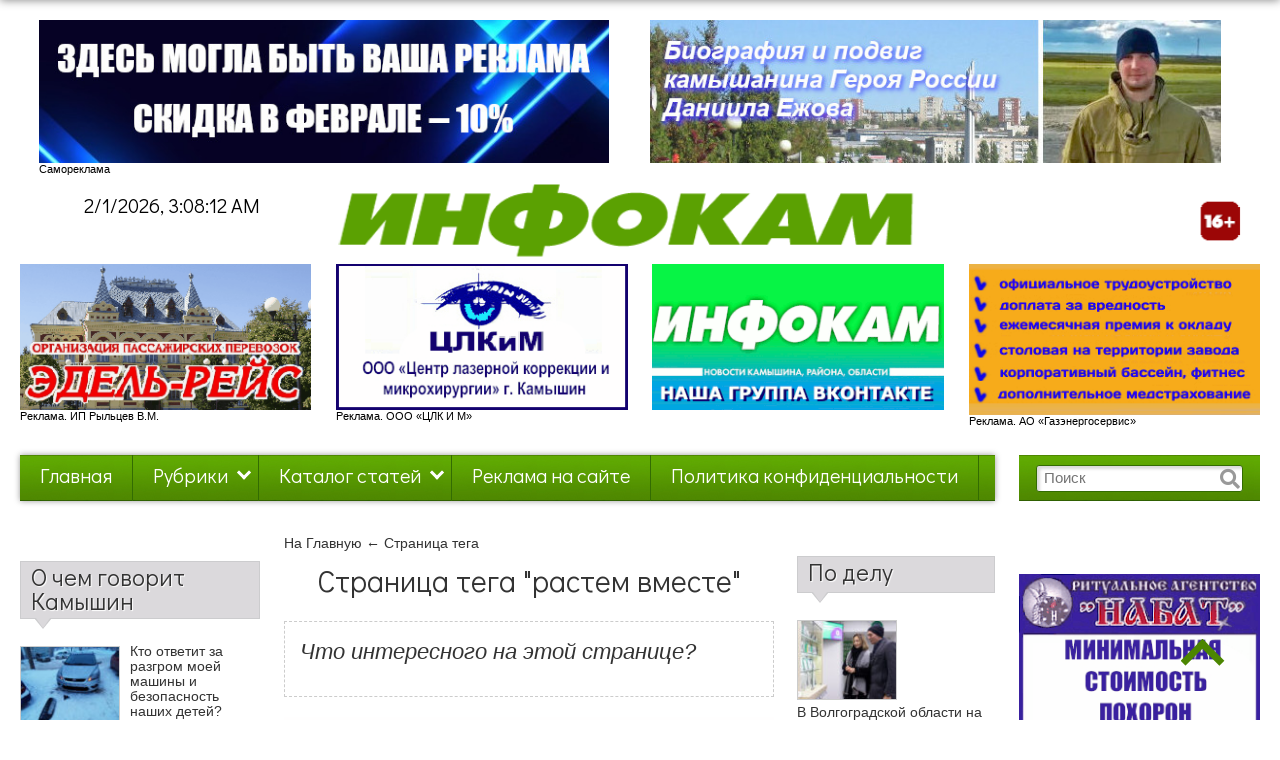

--- FILE ---
content_type: text/html; charset=UTF-8
request_url: https://infokam.su/tag/rastem-vmeste
body_size: 23348
content:
<!DOCTYPE html>
<html lang="ru-RU">
<head>
<meta charset="utf-8">
<meta name="viewport" content="width=device-width, initial-scale=1.0" />
<meta name="robots" content="index, follow" />  
<meta name='robots' content='index, follow, max-image-preview:large, max-snippet:-1, max-video-preview:-1' />
	<style>img:is([sizes="auto" i], [sizes^="auto," i]) { contain-intrinsic-size: 3000px 1500px }</style>
	
	<!-- This site is optimized with the Yoast SEO plugin v26.8 - https://yoast.com/product/yoast-seo-wordpress/ -->
	<title>Архивы растем вместе - Инфокам</title>
	<link rel="canonical" href="https://infokam.su/tag/rastem-vmeste" />
	<meta property="og:locale" content="ru_RU" />
	<meta property="og:type" content="article" />
	<meta property="og:title" content="Архивы растем вместе - Инфокам" />
	<meta property="og:url" content="https://infokam.su/tag/rastem-vmeste" />
	<meta property="og:site_name" content="Инфокам" />
	<meta property="og:image" content="https://infokam.su/wp-content/uploads/2020/04/cropped-Favicon.gif" />
	<meta property="og:image:width" content="512" />
	<meta property="og:image:height" content="512" />
	<meta property="og:image:type" content="image/gif" />
	<meta name="twitter:card" content="summary_large_image" />
	<script type="application/ld+json" class="yoast-schema-graph">{"@context":"https://schema.org","@graph":[{"@type":"CollectionPage","@id":"https://infokam.su/tag/rastem-vmeste","url":"https://infokam.su/tag/rastem-vmeste","name":"Архивы растем вместе - Инфокам","isPartOf":{"@id":"https://infokam.su/#website"},"primaryImageOfPage":{"@id":"https://infokam.su/tag/rastem-vmeste#primaryimage"},"image":{"@id":"https://infokam.su/tag/rastem-vmeste#primaryimage"},"thumbnailUrl":"https://infokam.su/wp-content/uploads/2021/12/2-20.jpg","breadcrumb":{"@id":"https://infokam.su/tag/rastem-vmeste#breadcrumb"},"inLanguage":"ru-RU"},{"@type":"ImageObject","inLanguage":"ru-RU","@id":"https://infokam.su/tag/rastem-vmeste#primaryimage","url":"https://infokam.su/wp-content/uploads/2021/12/2-20.jpg","contentUrl":"https://infokam.su/wp-content/uploads/2021/12/2-20.jpg","width":800,"height":533},{"@type":"BreadcrumbList","@id":"https://infokam.su/tag/rastem-vmeste#breadcrumb","itemListElement":[{"@type":"ListItem","position":1,"name":"Главная страница","item":"https://infokam.su/"},{"@type":"ListItem","position":2,"name":"растем вместе"}]},{"@type":"WebSite","@id":"https://infokam.su/#website","url":"https://infokam.su/","name":"Инфокам","description":"Информационный сайт Юга России","publisher":{"@id":"https://infokam.su/#organization"},"potentialAction":[{"@type":"SearchAction","target":{"@type":"EntryPoint","urlTemplate":"https://infokam.su/?s={search_term_string}"},"query-input":{"@type":"PropertyValueSpecification","valueRequired":true,"valueName":"search_term_string"}}],"inLanguage":"ru-RU"},{"@type":"Organization","@id":"https://infokam.su/#organization","name":"Инфокам","url":"https://infokam.su/","logo":{"@type":"ImageObject","inLanguage":"ru-RU","@id":"https://infokam.su/#/schema/logo/image/","url":"https://infokam.su/wp-content/uploads/2020/03/logo-1.png","contentUrl":"https://infokam.su/wp-content/uploads/2020/03/logo-1.png","width":260,"height":60,"caption":"Инфокам"},"image":{"@id":"https://infokam.su/#/schema/logo/image/"}}]}</script>
	<!-- / Yoast SEO plugin. -->


<link rel='dns-prefetch' href='//fonts.googleapis.com' />
<link rel="alternate" type="application/rss+xml" title="Инфокам &raquo; Лента" href="https://infokam.su/feed" />
<link rel="alternate" type="application/rss+xml" title="Инфокам &raquo; Лента комментариев" href="https://infokam.su/comments/feed" />
<link rel="alternate" type="application/rss+xml" title="Инфокам &raquo; Лента метки растем вместе" href="https://infokam.su/tag/rastem-vmeste/feed" />
<link rel='stylesheet' id='wp-block-library-css' href='https://infokam.su/wp-includes/css/dist/block-library/style.min.css?ver=6.8.3'  media='all' />
<style id='classic-theme-styles-inline-css' type='text/css'>
/*! This file is auto-generated */
.wp-block-button__link{color:#fff;background-color:#32373c;border-radius:9999px;box-shadow:none;text-decoration:none;padding:calc(.667em + 2px) calc(1.333em + 2px);font-size:1.125em}.wp-block-file__button{background:#32373c;color:#fff;text-decoration:none}
</style>
<style id='global-styles-inline-css' type='text/css'>
:root{--wp--preset--aspect-ratio--square: 1;--wp--preset--aspect-ratio--4-3: 4/3;--wp--preset--aspect-ratio--3-4: 3/4;--wp--preset--aspect-ratio--3-2: 3/2;--wp--preset--aspect-ratio--2-3: 2/3;--wp--preset--aspect-ratio--16-9: 16/9;--wp--preset--aspect-ratio--9-16: 9/16;--wp--preset--color--black: #000000;--wp--preset--color--cyan-bluish-gray: #abb8c3;--wp--preset--color--white: #ffffff;--wp--preset--color--pale-pink: #f78da7;--wp--preset--color--vivid-red: #cf2e2e;--wp--preset--color--luminous-vivid-orange: #ff6900;--wp--preset--color--luminous-vivid-amber: #fcb900;--wp--preset--color--light-green-cyan: #7bdcb5;--wp--preset--color--vivid-green-cyan: #00d084;--wp--preset--color--pale-cyan-blue: #8ed1fc;--wp--preset--color--vivid-cyan-blue: #0693e3;--wp--preset--color--vivid-purple: #9b51e0;--wp--preset--gradient--vivid-cyan-blue-to-vivid-purple: linear-gradient(135deg,rgba(6,147,227,1) 0%,rgb(155,81,224) 100%);--wp--preset--gradient--light-green-cyan-to-vivid-green-cyan: linear-gradient(135deg,rgb(122,220,180) 0%,rgb(0,208,130) 100%);--wp--preset--gradient--luminous-vivid-amber-to-luminous-vivid-orange: linear-gradient(135deg,rgba(252,185,0,1) 0%,rgba(255,105,0,1) 100%);--wp--preset--gradient--luminous-vivid-orange-to-vivid-red: linear-gradient(135deg,rgba(255,105,0,1) 0%,rgb(207,46,46) 100%);--wp--preset--gradient--very-light-gray-to-cyan-bluish-gray: linear-gradient(135deg,rgb(238,238,238) 0%,rgb(169,184,195) 100%);--wp--preset--gradient--cool-to-warm-spectrum: linear-gradient(135deg,rgb(74,234,220) 0%,rgb(151,120,209) 20%,rgb(207,42,186) 40%,rgb(238,44,130) 60%,rgb(251,105,98) 80%,rgb(254,248,76) 100%);--wp--preset--gradient--blush-light-purple: linear-gradient(135deg,rgb(255,206,236) 0%,rgb(152,150,240) 100%);--wp--preset--gradient--blush-bordeaux: linear-gradient(135deg,rgb(254,205,165) 0%,rgb(254,45,45) 50%,rgb(107,0,62) 100%);--wp--preset--gradient--luminous-dusk: linear-gradient(135deg,rgb(255,203,112) 0%,rgb(199,81,192) 50%,rgb(65,88,208) 100%);--wp--preset--gradient--pale-ocean: linear-gradient(135deg,rgb(255,245,203) 0%,rgb(182,227,212) 50%,rgb(51,167,181) 100%);--wp--preset--gradient--electric-grass: linear-gradient(135deg,rgb(202,248,128) 0%,rgb(113,206,126) 100%);--wp--preset--gradient--midnight: linear-gradient(135deg,rgb(2,3,129) 0%,rgb(40,116,252) 100%);--wp--preset--font-size--small: 13px;--wp--preset--font-size--medium: 20px;--wp--preset--font-size--large: 36px;--wp--preset--font-size--x-large: 42px;--wp--preset--spacing--20: 0.44rem;--wp--preset--spacing--30: 0.67rem;--wp--preset--spacing--40: 1rem;--wp--preset--spacing--50: 1.5rem;--wp--preset--spacing--60: 2.25rem;--wp--preset--spacing--70: 3.38rem;--wp--preset--spacing--80: 5.06rem;--wp--preset--shadow--natural: 6px 6px 9px rgba(0, 0, 0, 0.2);--wp--preset--shadow--deep: 12px 12px 50px rgba(0, 0, 0, 0.4);--wp--preset--shadow--sharp: 6px 6px 0px rgba(0, 0, 0, 0.2);--wp--preset--shadow--outlined: 6px 6px 0px -3px rgba(255, 255, 255, 1), 6px 6px rgba(0, 0, 0, 1);--wp--preset--shadow--crisp: 6px 6px 0px rgba(0, 0, 0, 1);}:where(.is-layout-flex){gap: 0.5em;}:where(.is-layout-grid){gap: 0.5em;}body .is-layout-flex{display: flex;}.is-layout-flex{flex-wrap: wrap;align-items: center;}.is-layout-flex > :is(*, div){margin: 0;}body .is-layout-grid{display: grid;}.is-layout-grid > :is(*, div){margin: 0;}:where(.wp-block-columns.is-layout-flex){gap: 2em;}:where(.wp-block-columns.is-layout-grid){gap: 2em;}:where(.wp-block-post-template.is-layout-flex){gap: 1.25em;}:where(.wp-block-post-template.is-layout-grid){gap: 1.25em;}.has-black-color{color: var(--wp--preset--color--black) !important;}.has-cyan-bluish-gray-color{color: var(--wp--preset--color--cyan-bluish-gray) !important;}.has-white-color{color: var(--wp--preset--color--white) !important;}.has-pale-pink-color{color: var(--wp--preset--color--pale-pink) !important;}.has-vivid-red-color{color: var(--wp--preset--color--vivid-red) !important;}.has-luminous-vivid-orange-color{color: var(--wp--preset--color--luminous-vivid-orange) !important;}.has-luminous-vivid-amber-color{color: var(--wp--preset--color--luminous-vivid-amber) !important;}.has-light-green-cyan-color{color: var(--wp--preset--color--light-green-cyan) !important;}.has-vivid-green-cyan-color{color: var(--wp--preset--color--vivid-green-cyan) !important;}.has-pale-cyan-blue-color{color: var(--wp--preset--color--pale-cyan-blue) !important;}.has-vivid-cyan-blue-color{color: var(--wp--preset--color--vivid-cyan-blue) !important;}.has-vivid-purple-color{color: var(--wp--preset--color--vivid-purple) !important;}.has-black-background-color{background-color: var(--wp--preset--color--black) !important;}.has-cyan-bluish-gray-background-color{background-color: var(--wp--preset--color--cyan-bluish-gray) !important;}.has-white-background-color{background-color: var(--wp--preset--color--white) !important;}.has-pale-pink-background-color{background-color: var(--wp--preset--color--pale-pink) !important;}.has-vivid-red-background-color{background-color: var(--wp--preset--color--vivid-red) !important;}.has-luminous-vivid-orange-background-color{background-color: var(--wp--preset--color--luminous-vivid-orange) !important;}.has-luminous-vivid-amber-background-color{background-color: var(--wp--preset--color--luminous-vivid-amber) !important;}.has-light-green-cyan-background-color{background-color: var(--wp--preset--color--light-green-cyan) !important;}.has-vivid-green-cyan-background-color{background-color: var(--wp--preset--color--vivid-green-cyan) !important;}.has-pale-cyan-blue-background-color{background-color: var(--wp--preset--color--pale-cyan-blue) !important;}.has-vivid-cyan-blue-background-color{background-color: var(--wp--preset--color--vivid-cyan-blue) !important;}.has-vivid-purple-background-color{background-color: var(--wp--preset--color--vivid-purple) !important;}.has-black-border-color{border-color: var(--wp--preset--color--black) !important;}.has-cyan-bluish-gray-border-color{border-color: var(--wp--preset--color--cyan-bluish-gray) !important;}.has-white-border-color{border-color: var(--wp--preset--color--white) !important;}.has-pale-pink-border-color{border-color: var(--wp--preset--color--pale-pink) !important;}.has-vivid-red-border-color{border-color: var(--wp--preset--color--vivid-red) !important;}.has-luminous-vivid-orange-border-color{border-color: var(--wp--preset--color--luminous-vivid-orange) !important;}.has-luminous-vivid-amber-border-color{border-color: var(--wp--preset--color--luminous-vivid-amber) !important;}.has-light-green-cyan-border-color{border-color: var(--wp--preset--color--light-green-cyan) !important;}.has-vivid-green-cyan-border-color{border-color: var(--wp--preset--color--vivid-green-cyan) !important;}.has-pale-cyan-blue-border-color{border-color: var(--wp--preset--color--pale-cyan-blue) !important;}.has-vivid-cyan-blue-border-color{border-color: var(--wp--preset--color--vivid-cyan-blue) !important;}.has-vivid-purple-border-color{border-color: var(--wp--preset--color--vivid-purple) !important;}.has-vivid-cyan-blue-to-vivid-purple-gradient-background{background: var(--wp--preset--gradient--vivid-cyan-blue-to-vivid-purple) !important;}.has-light-green-cyan-to-vivid-green-cyan-gradient-background{background: var(--wp--preset--gradient--light-green-cyan-to-vivid-green-cyan) !important;}.has-luminous-vivid-amber-to-luminous-vivid-orange-gradient-background{background: var(--wp--preset--gradient--luminous-vivid-amber-to-luminous-vivid-orange) !important;}.has-luminous-vivid-orange-to-vivid-red-gradient-background{background: var(--wp--preset--gradient--luminous-vivid-orange-to-vivid-red) !important;}.has-very-light-gray-to-cyan-bluish-gray-gradient-background{background: var(--wp--preset--gradient--very-light-gray-to-cyan-bluish-gray) !important;}.has-cool-to-warm-spectrum-gradient-background{background: var(--wp--preset--gradient--cool-to-warm-spectrum) !important;}.has-blush-light-purple-gradient-background{background: var(--wp--preset--gradient--blush-light-purple) !important;}.has-blush-bordeaux-gradient-background{background: var(--wp--preset--gradient--blush-bordeaux) !important;}.has-luminous-dusk-gradient-background{background: var(--wp--preset--gradient--luminous-dusk) !important;}.has-pale-ocean-gradient-background{background: var(--wp--preset--gradient--pale-ocean) !important;}.has-electric-grass-gradient-background{background: var(--wp--preset--gradient--electric-grass) !important;}.has-midnight-gradient-background{background: var(--wp--preset--gradient--midnight) !important;}.has-small-font-size{font-size: var(--wp--preset--font-size--small) !important;}.has-medium-font-size{font-size: var(--wp--preset--font-size--medium) !important;}.has-large-font-size{font-size: var(--wp--preset--font-size--large) !important;}.has-x-large-font-size{font-size: var(--wp--preset--font-size--x-large) !important;}
:where(.wp-block-post-template.is-layout-flex){gap: 1.25em;}:where(.wp-block-post-template.is-layout-grid){gap: 1.25em;}
:where(.wp-block-columns.is-layout-flex){gap: 2em;}:where(.wp-block-columns.is-layout-grid){gap: 2em;}
:root :where(.wp-block-pullquote){font-size: 1.5em;line-height: 1.6;}
</style>
<link rel='stylesheet' id='cookie-notice-front-css' href='https://infokam.su/wp-content/plugins/cookie-notice/css/front.min.css?ver=2.5.11'  media='all' />
<link rel='stylesheet' id='wp-polls-css' href='https://infokam.su/wp-content/plugins/wp-polls/polls-css.css?ver=2.77.3'  media='all' />
<style id='wp-polls-inline-css' type='text/css'>
.wp-polls .pollbar {
	margin: 1px;
	font-size: 6px;
	line-height: 8px;
	height: 8px;
	background-image: url('https://infokam.su/wp-content/plugins/wp-polls/images/default/pollbg.gif');
	border: 1px solid #c8c8c8;
}

</style>
<link rel='stylesheet' id='style-css' href='https://infokam.su/wp-content/themes/citynews/style.css?ver=6.8.3'  media='all' />
<link rel='stylesheet' id='font-awesome-css' href='https://infokam.su/wp-content/themes/citynews/font-awesome/css/all.css?ver=6.8.3'  media='all' />
<link crossorigin="anonymous" rel='stylesheet' id='et-googleFonts-css' href='https://fonts.googleapis.com/css?family=Didact+Gothic%3A300italic%2C400italic%2C700italic%2C400%2C700%2C300&#038;ver=6.8.3'  media='all' />
<link rel='stylesheet' id='green-css' href='https://infokam.su/wp-content/themes/citynews/skins/green.css?ver=6.8.3'  media='all' />
<script type="text/javascript" src="https://infokam.su/wp-includes/js/jquery/jquery.min.js?ver=3.7.1" id="jquery-core-js"></script>
<script type="text/javascript" src="https://infokam.su/wp-includes/js/jquery/jquery-migrate.min.js?ver=3.4.1" id="jquery-migrate-js"></script>
<link rel="https://api.w.org/" href="https://infokam.su/wp-json/" /><link rel="alternate" title="JSON" type="application/json" href="https://infokam.su/wp-json/wp/v2/tags/15261" />
<style>
.contest-img{
position: relative;
}
.gallery-voting{
position:absolute;
color:white;
bottom:10px;
right:10px;
background-color: rgba( 0, 0, 0, 0.6);
z-index: 1000;
padding: 5px;
border-radius: 5px;
font-size: 15px;
}
.gallery-voting:hover{
    cursor: pointer;
}
.gallery-voting img{
display: inline-block;
vertical-align: middle;
}
.voting-active{
display: inline-block;
vertical-align: middle;
background: transparent url(https://infokam.su/wp-content/plugins/voting-for-a-photo/assets/frontend/img/icon-heart-red.png) no-repeat left;
background-size: 25px 25px;
min-height: 25px;
min-width: 25px;
}
.not-voting{
display: inline-block;
vertical-align: middle;
background: transparent url(https://infokam.su/wp-content/plugins/voting-for-a-photo/assets/frontend/img/icon-heart-stroke.png) no-repeat left;
background-size: 25px 25px;
min-height: 25px;
min-width: 25px;
}
</style><!-- Нет версии AMPHTML для этого URL. --><link rel="icon" href="https://infokam.su/wp-content/uploads/2020/04/cropped-Favicon-1-1-32x32.gif" sizes="32x32" />
<link rel="icon" href="https://infokam.su/wp-content/uploads/2020/04/cropped-Favicon-1-1-192x192.gif" sizes="192x192" />
<link rel="apple-touch-icon" href="https://infokam.su/wp-content/uploads/2020/04/cropped-Favicon-1-1-180x180.gif" />
<meta name="msapplication-TileImage" content="https://infokam.su/wp-content/uploads/2020/04/cropped-Favicon-1-1-270x270.gif" />
<style>
#container{box-shadow:0 0 10px rgba(0,0,0,0.4);background-color:#ffffff;}                                                                                                        
body,.comments,#commentform,#contactform,p{font-family:"Arial";font-size:14px;} 
#header h1,#title,#title-box{font-family:"Didact Gothic";font-size:42px;} 
#desc{font-size:24px;font-family:"Didact Gothic";} 
#top-menu li a {font-family:"Didact Gothic"; font-size:20px;} 
#top-menu .sub-menu li a {font-family:"Didact Gothic"; font-size:18px;} 
.sid-title, .main-title, .page h1, .sub-title {font-family:"Didact Gothic";} 
.main-title {font-size:24px;} 
.sid-title{font-size:24px;}
.box-title, #reply-title{font-size:24px;}
.bot-title{font-size:22px;}
.cat-name{font-size:16px;}
.maincolumn h1{font-size:30px;}
#accordion .sid-title { font-size: 22px;}
.sub-title{font-size:24px;color:#ffffff;} 
.sub-box{background-color:#529001;} 

@media (max-width: 768px) { #top-menu li a { font-size: 125%;}}   

#gb {
visibility: hidden;}
</style>   
<meta property="fb:admins" content="" />  
<meta property="fb:app_id" content="" />  
<meta property="og:site_name" content="Инфокам" />  
<meta property="og:locale" content="ru_RU" />
<meta property="og:type" content="website" />  
<meta property="og:title" content="Инфокам" />  
<meta property="og:url" content="https://infokam.su/" />  
<meta property="og:description" content="Информационный сайт Юга России" />  
<meta property="og:image" content="https://infokam.su/wp-content/themes/citynews/images/logo.png" /> 
	<meta name="google-site-verification" content="_uWYHpIxltcHcXLbXanwU4L1ARmnTf1HKXn4tUX48RE" />	
	<!-- Yandex.RTB -->
<script>window.yaContextCb=window.yaContextCb||[]</script>
<script src="https://yandex.ru/ads/system/context.js" async></script>
	<!-- Yandex.RTB R-A-129023-12 -->
<script>
	window.yaContextCb.push(() => {
    Ya.Context.AdvManager.render({
        "blockId": "R-A-129023-12",
        "type": "floorAd",
        "platform": "touch"
    })
})
</script>
</head>
<body class="archive tag tag-rastem-vmeste tag-15261 wp-custom-logo wp-theme-citynews cookies-not-set">
	<!--LiveInternet counter--><script>
new Image().src = "https://counter.yadro.ru/hit?r"+
escape(document.referrer)+((typeof(screen)=="undefined")?"":
";s"+screen.width+"*"+screen.height+"*"+(screen.colorDepth?
screen.colorDepth:screen.pixelDepth))+";u"+escape(document.URL)+
";h"+escape(document.title.substring(0,150))+
";"+Math.random();</script><!--/LiveInternet-->
	    <a class="skip-link screen-reader-text" href="#container">Перейти к контенту</a>
    <h2 class="screen-reader-text">Контент</h2>    <div itemscope itemtype="https://schema.org/WebPage" id="container">
        <header itemscope itemtype="https://schema.org/WPHeader" id="header">
        
            <div class="ad-header row" id="ad-h1">
                <div class="col col2">
                   <a href="https://infokam.su/razmeshhenie-reklamy" target="_blank"><img src="https://infokam.su/wp-content/themes/citynews/images/add/ab_1.jpg" alt="" width="600" height="120" /></a>
<small>Самореклама</small>
                </div>
                <div class="col col2">
                   <a href="https://infokam.su/istoriya-i-podvig-kamyshanina-geroya-rossii-daniila-ezhova.html" target="_blank"><img src="https://infokam.su/wp-content/themes/citynews/images/add/Danila.jpg" alt="" width="600" height="120" /></a>                </div>
            </div>
            
            <div id="head-center">
                <div id="title-box">
                    <span>
                    <script>
                      var l = new Date();
                      document.write (l.toLocaleDateString(),',<wbr> ',l.toLocaleTimeString());
                    </script>
                    </span>
                </div>      

                                <img id="city" src="/wp-content/themes/citynews/images/city.png" alt="Город" width="860" height="88">
            </div> 
            
            <div class="ad-header" id="ad-h2">
                <div class="col col4">
                   <a href="https://vashreys.ru/?erid=2VSb5yigmms" target="_blank"><img src="https://infokam.su/wp-content/themes/citynews/images/add/reys.gif" alt="" width="300" height="120" /></a>
<small>Реклама. ИП Рыльцев В.М.</small>                </div>
                <div class="col col4">
                   <a href="https://clkz.ru/?erid=2VSb5z6vb13" 
 target="_blank"><img src="https://infokam.su/wp-content/themes/citynews/images/add/CLKiM.gif" alt="" width="300" height="120" /></a>
<small>Реклама. ООО «ЦЛК И М»</small>                </div>
                <div class="col col4">
                   <a href="https://vk.com/public26334829" target="_blank"><img src="https://infokam.su/wp-content/themes/citynews/images/add/infokam_1.gif" alt="" width="300" height="120" /></a>                </div>
                <div class="col col4">
                   <a href="https://infokam.su/filial-ao-gazenergoservis-zavod-rotor-priglashaet-na-rabotu.html/?&erid=2VSb5y4BnJM" target="_blank"><img src="https://infokam.su/wp-content/themes/citynews/images/add/ROTOR.gif" alt="" width="300" height="120" /></a>
<small>Реклама. АО «Газэнергосервис»</small>                </div>
            </div>
            
            <button type="button" id="gb" class="navbar-toggle collapsed" data-toggle="collapse" data-target="#navbar-collapse-1" aria-expanded="false">
              <span class="icon-bar"></span>
              <span class="icon-bar"></span>
              <span class="icon-bar"></span>
            </button>  
      </header>   
         
      <div id="top-menu">
          <div class="right">
              <form id="search" method="get" action="https://infokam.su/">
                  <input id="s" type="text" name="s" value="" placeholder="Поиск"  />
                  <button type="submit" id="searchsubmit"><i class="fa fa-search fa-lg"></i></button>
              </form>
          </div>
          <nav itemscope="" itemtype="https://www.schema.org/SiteNavigationElement" class="collapse navbar-collapse left" id="navbar-collapse-1" aria-label='Главное меню'>
              <h2 class="screen-reader-text">Первое меню</h2>
              <div class="menu-infokam-container"><ul id="menu-infokam" class="first-menu"><li id="menu-item-11606" class="menu-item menu-item-type-custom menu-item-object-custom menu-item-home menu-item-11606"><a href="https://infokam.su/" itemprop="url">Главная</a></li>
<li id="menu-item-11713" class="menu-item menu-item-type-post_type menu-item-object-page menu-item-has-children menu-item-11713"><a href="https://infokam.su/rubriki" itemprop="url">Рубрики</a>
<ul class="sub-menu">
	<li id="menu-item-11729" class="menu-item menu-item-type-taxonomy menu-item-object-category menu-item-11729"><a href="https://infokam.su/category/politika" itemprop="url">Политика</a></li>
	<li id="menu-item-11710" class="menu-item menu-item-type-taxonomy menu-item-object-category menu-item-11710"><a href="https://infokam.su/category/obshestvo" itemprop="url">Общество</a></li>
	<li id="menu-item-11739" class="menu-item menu-item-type-taxonomy menu-item-object-category menu-item-11739"><a href="https://infokam.su/category/eto-interesno" itemprop="url">Это интересно</a></li>
	<li id="menu-item-11724" class="menu-item menu-item-type-taxonomy menu-item-object-category menu-item-11724"><a href="https://infokam.su/category/ochem-govorit-kamyshin" itemprop="url">О чем говорит Камышин</a></li>
	<li id="menu-item-123652" class="menu-item menu-item-type-taxonomy menu-item-object-category menu-item-123652"><a href="https://infokam.su/category/intervyu" itemprop="url">Интервью</a></li>
	<li id="menu-item-11719" class="menu-item menu-item-type-taxonomy menu-item-object-category menu-item-11719"><a href="https://infokam.su/category/zhkh" itemprop="url">ЖКХ</a></li>
	<li id="menu-item-11722" class="menu-item menu-item-type-taxonomy menu-item-object-category menu-item-11722"><a href="https://infokam.su/category/issledovaniya-i-oprosy" itemprop="url">Исследования и опросы</a></li>
	<li id="menu-item-11738" class="menu-item menu-item-type-taxonomy menu-item-object-category menu-item-11738"><a href="https://infokam.su/category/ekologiya" itemprop="url">Экология</a></li>
	<li id="menu-item-11736" class="menu-item menu-item-type-taxonomy menu-item-object-category menu-item-11736"><a href="https://infokam.su/category/tvorchestvo" itemprop="url">Творчество</a></li>
	<li id="menu-item-11733" class="menu-item menu-item-type-taxonomy menu-item-object-category menu-item-11733"><a href="https://infokam.su/category/skazhi-ob-etom" itemprop="url">Скажи об этом!</a></li>
	<li id="menu-item-11731" class="menu-item menu-item-type-taxonomy menu-item-object-category menu-item-11731"><a href="https://infokam.su/category/proishestvie" itemprop="url">Происшествия</a></li>
	<li id="menu-item-11728" class="menu-item menu-item-type-taxonomy menu-item-object-category menu-item-11728"><a href="https://infokam.su/category/po-delu" itemprop="url">По делу</a></li>
	<li id="menu-item-11725" class="menu-item menu-item-type-taxonomy menu-item-object-category menu-item-11725"><a href="https://infokam.su/category/obrazovanie" itemprop="url">Образование</a></li>
	<li id="menu-item-11735" class="menu-item menu-item-type-taxonomy menu-item-object-category menu-item-11735"><a href="https://infokam.su/category/sport" itemprop="url">Спорт</a></li>
	<li id="menu-item-11720" class="menu-item menu-item-type-taxonomy menu-item-object-category menu-item-11720"><a href="https://infokam.su/category/zdorove" itemprop="url">Здоровье</a></li>
	<li id="menu-item-11718" class="menu-item menu-item-type-taxonomy menu-item-object-category menu-item-11718"><a href="https://infokam.su/category/daesh-molodezh" itemprop="url">Даешь молодежь!</a></li>
	<li id="menu-item-11717" class="menu-item menu-item-type-taxonomy menu-item-object-category menu-item-11717"><a href="https://infokam.su/category/glavnye" itemprop="url">Главные</a></li>
	<li id="menu-item-11716" class="menu-item menu-item-type-taxonomy menu-item-object-category menu-item-11716"><a href="https://infokam.su/category/biznes" itemprop="url">Бизнес</a></li>
	<li id="menu-item-11714" class="menu-item menu-item-type-taxonomy menu-item-object-category menu-item-11714"><a href="https://infokam.su/category/analitika" itemprop="url">Аналитика</a></li>
	<li id="menu-item-11737" class="menu-item menu-item-type-taxonomy menu-item-object-category menu-item-11737"><a href="https://infokam.su/category/fotokonkursy" itemprop="url">Фотоконкурсы</a></li>
	<li id="menu-item-63014" class="menu-item menu-item-type-taxonomy menu-item-object-category menu-item-63014"><a href="https://infokam.su/category/istoriya-kamyshina-i-nizhnego-povolzhya" itemprop="url">История Камышина и Нижнего Поволжья</a></li>
	<li id="menu-item-11730" class="menu-item menu-item-type-taxonomy menu-item-object-category menu-item-11730"><a href="https://infokam.su/category/press-konferentsii" itemprop="url">Пресс-конференции</a></li>
	<li id="menu-item-11723" class="menu-item menu-item-type-taxonomy menu-item-object-category menu-item-11723"><a href="https://infokam.su/category/video" itemprop="url">Видео</a></li>
</ul>
</li>
<li id="menu-item-89090" class="menu-item menu-item-type-post_type menu-item-object-page menu-item-has-children menu-item-89090"><a href="https://infokam.su/katalog-statej" itemprop="url">Каталог статей</a>
<ul class="sub-menu">
	<li id="menu-item-124468" class="menu-item menu-item-type-taxonomy menu-item-object-category menu-item-124468"><a href="https://infokam.su/category/19337-8813" itemprop="url">Каталог статей 26</a></li>
	<li id="menu-item-124472" class="menu-item menu-item-type-taxonomy menu-item-object-category menu-item-124472"><a href="https://infokam.su/category/19337-8817" itemprop="url">Каталог статей 30</a></li>
	<li id="menu-item-124471" class="menu-item menu-item-type-taxonomy menu-item-object-category menu-item-124471"><a href="https://infokam.su/category/19337-8816" itemprop="url">Каталог статей 29</a></li>
	<li id="menu-item-124470" class="menu-item menu-item-type-taxonomy menu-item-object-category menu-item-124470"><a href="https://infokam.su/category/19337-8815" itemprop="url">Каталог статей 28</a></li>
	<li id="menu-item-124469" class="menu-item menu-item-type-taxonomy menu-item-object-category menu-item-124469"><a href="https://infokam.su/category/19337-8814" itemprop="url">Каталог статей 27</a></li>
	<li id="menu-item-89091" class="menu-item menu-item-type-taxonomy menu-item-object-category menu-item-89091"><a href="https://infokam.su/category/katalog-statej" itemprop="url">Каталог статей</a></li>
	<li id="menu-item-89092" class="menu-item menu-item-type-taxonomy menu-item-object-category menu-item-89092"><a href="https://infokam.su/category/katalog-statej_1" itemprop="url">Каталог статей_1</a></li>
	<li id="menu-item-89093" class="menu-item menu-item-type-taxonomy menu-item-object-category menu-item-89093"><a href="https://infokam.su/category/katalog-statej_1-2" itemprop="url">Каталог статей_2</a></li>
	<li id="menu-item-90129" class="menu-item menu-item-type-taxonomy menu-item-object-category menu-item-90129"><a href="https://infokam.su/category/katalog-statej_3" itemprop="url">Каталог статей_3</a></li>
	<li id="menu-item-90130" class="menu-item menu-item-type-taxonomy menu-item-object-category menu-item-90130"><a href="https://infokam.su/category/katalog-statej_4" itemprop="url">Каталог статей_4</a></li>
	<li id="menu-item-91146" class="menu-item menu-item-type-taxonomy menu-item-object-category menu-item-91146"><a href="https://infokam.su/category/katalog-statej_5" itemprop="url">Каталог статей_5</a></li>
	<li id="menu-item-91147" class="menu-item menu-item-type-taxonomy menu-item-object-category menu-item-91147"><a href="https://infokam.su/category/katalog-statej_6" itemprop="url">Каталог статей_6</a></li>
	<li id="menu-item-94171" class="menu-item menu-item-type-taxonomy menu-item-object-category menu-item-94171"><a href="https://infokam.su/category/katalog-statej_7" itemprop="url">Каталог статей_7</a></li>
	<li id="menu-item-94172" class="menu-item menu-item-type-taxonomy menu-item-object-category menu-item-94172"><a href="https://infokam.su/category/katalog-statej_8" itemprop="url">Каталог статей_8</a></li>
	<li id="menu-item-99378" class="menu-item menu-item-type-taxonomy menu-item-object-category menu-item-99378"><a href="https://infokam.su/category/19337" itemprop="url">Каталог статей_9</a></li>
	<li id="menu-item-99377" class="menu-item menu-item-type-taxonomy menu-item-object-category menu-item-99377"><a href="https://infokam.su/category/19337-1456" itemprop="url">Каталог статей_10</a></li>
	<li id="menu-item-102007" class="menu-item menu-item-type-taxonomy menu-item-object-category menu-item-102007"><a href="https://infokam.su/category/katalog-statej_11" itemprop="url">Каталог статей_11</a></li>
	<li id="menu-item-102008" class="menu-item menu-item-type-taxonomy menu-item-object-category menu-item-102008"><a href="https://infokam.su/category/katalog-statej_12" itemprop="url">Каталог статей_12</a></li>
	<li id="menu-item-107334" class="menu-item menu-item-type-taxonomy menu-item-object-category menu-item-107334"><a href="https://infokam.su/category/katalog-statej_13" itemprop="url">Каталог статей_13</a></li>
	<li id="menu-item-107335" class="menu-item menu-item-type-taxonomy menu-item-object-category menu-item-107335"><a href="https://infokam.su/category/katalog-statej_14" itemprop="url">Каталог статей_14</a></li>
	<li id="menu-item-107336" class="menu-item menu-item-type-taxonomy menu-item-object-category menu-item-107336"><a href="https://infokam.su/category/katalog-statej_15" itemprop="url">Каталог статей_15</a></li>
	<li id="menu-item-114825" class="menu-item menu-item-type-taxonomy menu-item-object-category menu-item-114825"><a href="https://infokam.su/category/19337-5641" itemprop="url">Каталог статей_16</a></li>
	<li id="menu-item-114826" class="menu-item menu-item-type-taxonomy menu-item-object-category menu-item-114826"><a href="https://infokam.su/category/19337-5642" itemprop="url">Каталог статей_17</a></li>
	<li id="menu-item-114827" class="menu-item menu-item-type-taxonomy menu-item-object-category menu-item-114827"><a href="https://infokam.su/category/19337-5643" itemprop="url">Каталог статей_18</a></li>
	<li id="menu-item-114824" class="menu-item menu-item-type-taxonomy menu-item-object-category menu-item-114824"><a href="https://infokam.su/category/19337-5644" itemprop="url">Каталог статей_19</a></li>
	<li id="menu-item-114828" class="menu-item menu-item-type-taxonomy menu-item-object-category menu-item-114828"><a href="https://infokam.su/category/19337-5645" itemprop="url">Каталог статей_20</a></li>
	<li id="menu-item-120636" class="menu-item menu-item-type-taxonomy menu-item-object-category menu-item-120636"><a href="https://infokam.su/category/19337-7531" itemprop="url">Каталог статей 21</a></li>
	<li id="menu-item-120637" class="menu-item menu-item-type-taxonomy menu-item-object-category menu-item-120637"><a href="https://infokam.su/category/19337-7532" itemprop="url">Каталог статей 22</a></li>
	<li id="menu-item-120638" class="menu-item menu-item-type-taxonomy menu-item-object-category menu-item-120638"><a href="https://infokam.su/category/19337-7533" itemprop="url">Каталог статей 23</a></li>
	<li id="menu-item-120639" class="menu-item menu-item-type-taxonomy menu-item-object-category menu-item-120639"><a href="https://infokam.su/category/19337-7534" itemprop="url">Каталог статей 24</a></li>
	<li id="menu-item-120640" class="menu-item menu-item-type-taxonomy menu-item-object-category menu-item-120640"><a href="https://infokam.su/category/19337-7535" itemprop="url">Каталог статей 25</a></li>
	<li id="menu-item-62167" class="menu-item menu-item-type-post_type menu-item-object-page menu-item-has-children menu-item-62167"><a href="https://infokam.su/?page_id=62166" itemprop="url">Товары и услуги</a>
	<ul class="sub-menu">
		<li id="menu-item-60951" class="menu-item menu-item-type-taxonomy menu-item-object-category menu-item-60951"><a href="https://infokam.su/category/tovary-i-uslugi" itemprop="url">Товары и услуги</a></li>
		<li id="menu-item-62168" class="menu-item menu-item-type-taxonomy menu-item-object-category menu-item-62168"><a href="https://infokam.su/category/tovary-i-uslugi-1" itemprop="url">Товары и услуги 1</a></li>
		<li id="menu-item-62745" class="menu-item menu-item-type-taxonomy menu-item-object-category menu-item-62745"><a href="https://infokam.su/category/tovary-i-uslugi-2" itemprop="url">Товары и услуги 2</a></li>
		<li id="menu-item-63244" class="menu-item menu-item-type-taxonomy menu-item-object-category menu-item-63244"><a href="https://infokam.su/category/tovary-i-uslugi-3" itemprop="url">Товары и услуги 3</a></li>
		<li id="menu-item-63762" class="menu-item menu-item-type-taxonomy menu-item-object-category menu-item-63762"><a href="https://infokam.su/category/tovary-i-uslugi-4" itemprop="url">Товары и услуги 4</a></li>
		<li id="menu-item-64171" class="menu-item menu-item-type-taxonomy menu-item-object-category menu-item-64171"><a href="https://infokam.su/category/tovary-i-uslugi-5" itemprop="url">Товары и услуги 5</a></li>
		<li id="menu-item-64612" class="menu-item menu-item-type-taxonomy menu-item-object-category menu-item-64612"><a href="https://infokam.su/category/tovary-i-uslugi-5-2" itemprop="url">Товары и услуги 6</a></li>
		<li id="menu-item-64963" class="menu-item menu-item-type-taxonomy menu-item-object-category menu-item-64963"><a href="https://infokam.su/category/tovary-i-uslugi-7" itemprop="url">Товары и услуги 7</a></li>
		<li id="menu-item-65479" class="menu-item menu-item-type-taxonomy menu-item-object-category menu-item-65479"><a href="https://infokam.su/category/tovary-i-uslugi-8" itemprop="url">Товары и услуги 8</a></li>
		<li id="menu-item-65722" class="menu-item menu-item-type-taxonomy menu-item-object-category menu-item-65722"><a href="https://infokam.su/category/tovary-i-uslugi-9" itemprop="url">Товары и услуги 9</a></li>
		<li id="menu-item-66447" class="menu-item menu-item-type-taxonomy menu-item-object-category menu-item-66447"><a href="https://infokam.su/category/tovary-i-uslugi-10" itemprop="url">Товары и услуги 10</a></li>
		<li id="menu-item-67050" class="menu-item menu-item-type-taxonomy menu-item-object-category menu-item-67050"><a href="https://infokam.su/category/tovary-i-uslugi-11" itemprop="url">Товары и услуги 11</a></li>
		<li id="menu-item-67877" class="menu-item menu-item-type-taxonomy menu-item-object-category menu-item-67877"><a href="https://infokam.su/category/tovary-i-uslugi-12" itemprop="url">Товары и услуги 12</a></li>
		<li id="menu-item-69065" class="menu-item menu-item-type-taxonomy menu-item-object-category menu-item-69065"><a href="https://infokam.su/category/tovary-i-uslugi-13" itemprop="url">Товары и услуги 13</a></li>
		<li id="menu-item-70062" class="menu-item menu-item-type-taxonomy menu-item-object-category menu-item-70062"><a href="https://infokam.su/category/tovary-i-uslugi-14" itemprop="url">Товары и услуги 14</a></li>
		<li id="menu-item-71175" class="menu-item menu-item-type-taxonomy menu-item-object-category menu-item-71175"><a href="https://infokam.su/category/tovary-i-uslugi-15" itemprop="url">Товары и услуги 15</a></li>
		<li id="menu-item-71176" class="menu-item menu-item-type-taxonomy menu-item-object-category menu-item-71176"><a href="https://infokam.su/category/tovary-i-uslugi-16" itemprop="url">Товары и услуги 16</a></li>
		<li id="menu-item-72347" class="menu-item menu-item-type-taxonomy menu-item-object-category menu-item-72347"><a href="https://infokam.su/category/tovary-i-uslugi-17" itemprop="url">Товары и услуги 17</a></li>
		<li id="menu-item-72348" class="menu-item menu-item-type-taxonomy menu-item-object-category menu-item-72348"><a href="https://infokam.su/category/tovary-i-uslugi-18" itemprop="url">Товары и услуги 18</a></li>
		<li id="menu-item-72423" class="menu-item menu-item-type-taxonomy menu-item-object-category menu-item-72423"><a href="https://infokam.su/category/tovary-i-uslugi-19" itemprop="url">Товары и услуги 19</a></li>
		<li id="menu-item-73466" class="menu-item menu-item-type-taxonomy menu-item-object-category menu-item-73466"><a href="https://infokam.su/category/tovary-i-uslugi-20" itemprop="url">Товары и услуги 20</a></li>
		<li id="menu-item-73467" class="menu-item menu-item-type-taxonomy menu-item-object-category menu-item-73467"><a href="https://infokam.su/category/tovary-i-uslugi-21" itemprop="url">Товары и услуги 21</a></li>
		<li id="menu-item-74112" class="menu-item menu-item-type-taxonomy menu-item-object-category menu-item-74112"><a href="https://infokam.su/category/tovary-i-uslugi-22" itemprop="url">Товары и услуги 22</a></li>
		<li id="menu-item-74116" class="menu-item menu-item-type-taxonomy menu-item-object-category menu-item-74116"><a href="https://infokam.su/category/tovary-i-uslugi-23" itemprop="url">Товары и услуги 23</a></li>
		<li id="menu-item-75097" class="menu-item menu-item-type-taxonomy menu-item-object-category menu-item-75097"><a href="https://infokam.su/category/tovary-i-uslugi-24" itemprop="url">Товары и услуги 24</a></li>
		<li id="menu-item-75098" class="menu-item menu-item-type-taxonomy menu-item-object-category menu-item-75098"><a href="https://infokam.su/category/tovary-i-uslugi-25" itemprop="url">Товары и услуги 25</a></li>
		<li id="menu-item-76240" class="menu-item menu-item-type-taxonomy menu-item-object-category menu-item-76240"><a href="https://infokam.su/category/tovary-i-uslugi-26" itemprop="url">Товары и услуги 26</a></li>
		<li id="menu-item-76241" class="menu-item menu-item-type-taxonomy menu-item-object-category menu-item-76241"><a href="https://infokam.su/category/tovary-i-uslugi-27" itemprop="url">Товары и услуги 27</a></li>
		<li id="menu-item-76309" class="menu-item menu-item-type-taxonomy menu-item-object-category menu-item-76309"><a href="https://infokam.su/category/tovary-i-uslugi-28" itemprop="url">Товары и услуги 28</a></li>
		<li id="menu-item-76310" class="menu-item menu-item-type-taxonomy menu-item-object-category menu-item-76310"><a href="https://infokam.su/category/tovary-i-uslugi-29" itemprop="url">Товары и услуги 29</a></li>
		<li id="menu-item-77311" class="menu-item menu-item-type-taxonomy menu-item-object-category menu-item-77311"><a href="https://infokam.su/category/tovary-i-uslugi-30" itemprop="url">Товары и услуги 30</a></li>
		<li id="menu-item-77312" class="menu-item menu-item-type-taxonomy menu-item-object-category menu-item-77312"><a href="https://infokam.su/category/tovary-i-uslugi-31" itemprop="url">Товары и услуги 31</a></li>
		<li id="menu-item-78493" class="menu-item menu-item-type-taxonomy menu-item-object-category menu-item-78493"><a href="https://infokam.su/category/tovary-i-uslugi-32" itemprop="url">Товары и услуги 32</a></li>
		<li id="menu-item-78494" class="menu-item menu-item-type-taxonomy menu-item-object-category menu-item-78494"><a href="https://infokam.su/category/tovary-i-uslugi-33" itemprop="url">Товары и услуги 33</a></li>
		<li id="menu-item-79771" class="menu-item menu-item-type-taxonomy menu-item-object-category menu-item-79771"><a href="https://infokam.su/category/tovary-i-uslugi-34" itemprop="url">Товары и услуги 34</a></li>
		<li id="menu-item-79772" class="menu-item menu-item-type-taxonomy menu-item-object-category menu-item-79772"><a href="https://infokam.su/category/tovary-i-uslugi-35" itemprop="url">Товары и услуги 35</a></li>
		<li id="menu-item-80816" class="menu-item menu-item-type-taxonomy menu-item-object-category menu-item-80816"><a href="https://infokam.su/category/tovary-i-uslugi-36" itemprop="url">Товары и услуги 36</a></li>
		<li id="menu-item-80817" class="menu-item menu-item-type-taxonomy menu-item-object-category menu-item-80817"><a href="https://infokam.su/category/tovary-i-uslugi-37" itemprop="url">Товары и услуги 37</a></li>
		<li id="menu-item-80894" class="menu-item menu-item-type-taxonomy menu-item-object-category menu-item-80894"><a href="https://infokam.su/category/tovary-i-uslugi-38" itemprop="url">Товары и услуги 38</a></li>
		<li id="menu-item-80895" class="menu-item menu-item-type-taxonomy menu-item-object-category menu-item-80895"><a href="https://infokam.su/category/tovary-i-uslugi-39" itemprop="url">Товары и услуги 39</a></li>
		<li id="menu-item-80896" class="menu-item menu-item-type-taxonomy menu-item-object-category menu-item-80896"><a href="https://infokam.su/category/tovary-i-uslugi-40" itemprop="url">Товары и услуги 40</a></li>
		<li id="menu-item-81500" class="menu-item menu-item-type-taxonomy menu-item-object-category menu-item-81500"><a href="https://infokam.su/category/tovary-i-uslugi-41" itemprop="url">Товары и услуги 41</a></li>
		<li id="menu-item-81501" class="menu-item menu-item-type-taxonomy menu-item-object-category menu-item-81501"><a href="https://infokam.su/category/tovary-i-uslugi-42" itemprop="url">Товары и услуги 42</a></li>
		<li id="menu-item-81502" class="menu-item menu-item-type-taxonomy menu-item-object-category menu-item-81502"><a href="https://infokam.su/category/tovary-i-uslugi-43" itemprop="url">Товары и услуги 43</a></li>
		<li id="menu-item-82660" class="menu-item menu-item-type-taxonomy menu-item-object-category menu-item-82660"><a href="https://infokam.su/category/tovary-i-uslugi-44" itemprop="url">Товары и услуги 44</a></li>
		<li id="menu-item-82661" class="menu-item menu-item-type-taxonomy menu-item-object-category menu-item-82661"><a href="https://infokam.su/category/tovary-i-uslugi-45" itemprop="url">Товары и услуги 45</a></li>
		<li id="menu-item-82743" class="menu-item menu-item-type-taxonomy menu-item-object-category menu-item-82743"><a href="https://infokam.su/category/tovary-i-uslugi-46" itemprop="url">Товары и услуги 46</a></li>
		<li id="menu-item-82744" class="menu-item menu-item-type-taxonomy menu-item-object-category menu-item-82744"><a href="https://infokam.su/category/tovary-i-uslugi-47" itemprop="url">Товары и услуги 47</a></li>
		<li id="menu-item-83578" class="menu-item menu-item-type-taxonomy menu-item-object-category menu-item-83578"><a href="https://infokam.su/category/tovary-i-uslugi-48" itemprop="url">Товары и услуги 48</a></li>
		<li id="menu-item-83579" class="menu-item menu-item-type-taxonomy menu-item-object-category menu-item-83579"><a href="https://infokam.su/category/tovary-i-uslugi-49" itemprop="url">Товары и услуги 49</a></li>
		<li id="menu-item-84377" class="menu-item menu-item-type-taxonomy menu-item-object-category menu-item-84377"><a href="https://infokam.su/category/tovary-i-uslugi-50" itemprop="url">Товары и услуги 50</a></li>
		<li id="menu-item-84378" class="menu-item menu-item-type-taxonomy menu-item-object-category menu-item-84378"><a href="https://infokam.su/category/tovary-i-uslugi-51" itemprop="url">Товары и услуги 51</a></li>
		<li id="menu-item-85870" class="menu-item menu-item-type-taxonomy menu-item-object-category menu-item-85870"><a href="https://infokam.su/category/tovary-i-uslugi-52" itemprop="url">Товары и услуги 52</a></li>
		<li id="menu-item-85871" class="menu-item menu-item-type-taxonomy menu-item-object-category menu-item-85871"><a href="https://infokam.su/category/tovary-i-uslugi-53" itemprop="url">Товары и услуги 53</a></li>
		<li id="menu-item-87043" class="menu-item menu-item-type-taxonomy menu-item-object-category menu-item-87043"><a href="https://infokam.su/category/tovary-i-uslugi-54" itemprop="url">Товары и услуги 54</a></li>
		<li id="menu-item-87044" class="menu-item menu-item-type-taxonomy menu-item-object-category menu-item-87044"><a href="https://infokam.su/category/tovary-i-uslugi-55" itemprop="url">Товары и услуги 55</a></li>
		<li id="menu-item-87045" class="menu-item menu-item-type-taxonomy menu-item-object-category menu-item-87045"><a href="https://infokam.su/category/tovary-i-uslugi-56" itemprop="url">Товары и услуги 56</a></li>
		<li id="menu-item-87618" class="menu-item menu-item-type-taxonomy menu-item-object-category menu-item-87618"><a href="https://infokam.su/category/tovary-i-uslugi-57" itemprop="url">Товары и услуги 57</a></li>
		<li id="menu-item-87619" class="menu-item menu-item-type-taxonomy menu-item-object-category menu-item-87619"><a href="https://infokam.su/category/tovary-i-uslugi-58" itemprop="url">Товары и услуги 58</a></li>
		<li id="menu-item-88309" class="menu-item menu-item-type-taxonomy menu-item-object-category menu-item-88309"><a href="https://infokam.su/category/tovary-i-uslugi-59" itemprop="url">Товары и услуги 59</a></li>
		<li id="menu-item-88310" class="menu-item menu-item-type-taxonomy menu-item-object-category menu-item-88310"><a href="https://infokam.su/category/tovary-i-uslugi-59-2" itemprop="url">Товары и услуги 60</a></li>
	</ul>
</li>
</ul>
</li>
<li id="menu-item-11618" class="menu-item menu-item-type-post_type menu-item-object-page menu-item-11618"><a href="https://infokam.su/razmeshhenie-reklamy" itemprop="url">Реклама на сайте</a></li>
<li id="menu-item-116259" class="menu-item menu-item-type-post_type menu-item-object-page menu-item-privacy-policy menu-item-116259"><a rel="privacy-policy" href="https://infokam.su/privacy-policy" itemprop="url">Политика конфиденциальности</a></li>
</ul></div>          </nav>
      </div>  
     
     <div itemprop="mainContentOfPage" class="page" id="col4"> 
         <div class="onecolumn">
             <main class="maincolumn">
                  <div itemscope itemtype="https://schema.org/BreadcrumbList" class="breadcrumbs"><span itemscope itemprop="itemListElement" itemtype="https://schema.org/ListItem">
            <a rel="nofollow" itemprop="item" title="Главная" href="https://infokam.su">
               <span itemprop="name">На Главную</span>
               <meta itemprop="position" content="1" />
            </a>
         </span> &larr; Страница тега</div>                                      <h1>Страница тега "растем вместе"</h1>
                            <section class="text-desc">
                   <h3>Что интересного на этой странице?</h3>
                                                      </section>
                             
                    <div class="add">
                <center><a href="https://udarnik-kam.ru/?erid=2VSb5yVPa6D" target="_blank"><img src="https://infokam.su/wp-content/themes/citynews/images/add/Udarnik_1.gif" alt="" width="250" height="250" /></a></center>
<small>Реклама. ИП Сигачёва Л.А.</small>            </div>            
                      
        <div class="main-content">
                                                   
                      <article class="latestin" style="cursor:pointer" onclick="location.href='https://infokam.su/nizhnevolzhskaya-stantsiya-po-selektsii-drevesnyh-porod-obespechila-posadochnym-materialom-ekoaktsiyu-rastyom-vmeste.html'">
          <div class="post-80748 post type-post status-publish format-standard has-post-thumbnail category-obshestvo category-ekologiya tag-aktsiya tag-eli tag-ozelenenie tag-posadka tag-rastem-vmeste">
             <img width="180" height="120" src="https://infokam.su/wp-content/uploads/2021/12/2-20-180x120.jpg" class="attachment-anons size-anons wp-post-image" alt="" decoding="async" srcset="https://infokam.su/wp-content/uploads/2021/12/2-20-180x120.jpg 180w, https://infokam.su/wp-content/uploads/2021/12/2-20-600x400.jpg 600w, https://infokam.su/wp-content/uploads/2021/12/2-20-768x512.jpg 768w, https://infokam.su/wp-content/uploads/2021/12/2-20.jpg 800w" sizes="(max-width: 180px) 100vw, 180px" /> 
              <h3 class="title"><a href="https://infokam.su/nizhnevolzhskaya-stantsiya-po-selektsii-drevesnyh-porod-obespechila-posadochnym-materialom-ekoaktsiyu-rastyom-vmeste.html" title="Нижневолжская станция по селекции древесных пород обеспечила посадочным материалом экоакцию «Растём вместе»">Нижневолжская станция по селекции древесных пород обеспечила посадочным материалом экоакцию «Растём вместе»</a></h3>
              <div class="post-meta">
                  <span class="time"><time>2021.12.11</time>.</span>
                  <i class="fa fa-comments"></i> 2              </div>
              <p>В эти декабрьские дни в Волгоградской области проводится широкомасштабная экоакция «Растём вместе». Её проводит региональное отделение партии «Единая России», посвятив ...</p>              		
          </div>	
      </article>     

                           
                      <article class="latestin" style="cursor:pointer" onclick="location.href='https://infokam.su/na-kamyshinskoj-zemle-edinaya-rossiya-sazhaet-eli.html'">
          <div class="post-80454 post type-post status-publish format-standard has-post-thumbnail category-politika category-ekologiya tag-volgogradskaya tag-eli tag-rastem-vmeste">
             <img width="180" height="120" src="https://infokam.su/wp-content/uploads/2021/12/eli-180x120.jpg" class="attachment-anons size-anons wp-post-image" alt="Камышинские ели в зимнем наряде" decoding="async" loading="lazy" srcset="https://infokam.su/wp-content/uploads/2021/12/eli-180x120.jpg 180w, https://infokam.su/wp-content/uploads/2021/12/eli-605x400.jpg 605w, https://infokam.su/wp-content/uploads/2021/12/eli-768x508.jpg 768w, https://infokam.su/wp-content/uploads/2021/12/eli.jpg 800w" sizes="auto, (max-width: 180px) 100vw, 180px" /> 
              <h3 class="title"><a href="https://infokam.su/na-kamyshinskoj-zemle-edinaya-rossiya-sazhaet-eli.html" title="На камышинской земле «Единая Россия» сажает ели">На камышинской земле «Единая Россия» сажает ели</a></h3>
              <div class="post-meta">
                  <span class="time"><time>2021.12.03</time>.</span>
                  <i class="fa fa-comments"></i> 10              </div>
              <p>Партия «Единая Россия» объявила о проведении экологической акции в честь своего 20-летия. В рамках проекта «Растём вместе» во всех населённых пунктах Волгоградской ...</p>              		
          </div>	
      </article>     

               
                
                                
                    </div>
     
             </main>
                  <aside itemscope itemtype="https://schema.org/WPSideBar" class="sidebar" id="sidebar1">
           <h2 class="screen-reader-text">Сайдбар 1</h2>
           
           
           <div class="add">
               <!-- Yandex.RTB -->
<script>window.yaContextCb=window.yaContextCb||[]</script>
<script src="https://yandex.ru/ads/system/context.js" async></script>
<!-- Yandex.RTB R-A-129023-5 -->
<div id="yandex_rtb_R-A-129023-5"></div>
<script>window.yaContextCb.push(()=>{
  Ya.Context.AdvManager.render({
    renderTo: 'yandex_rtb_R-A-129023-5',
    blockId: 'R-A-129023-5'
  })
})</script>           </div>

           <div class="add">
                          </div>
 
                         <section id="block-8" class="box widget widget_block widget_text">
<p></p>
</section><section id="block-25" class="box widget widget_block widget_text">
<p></p>
</section><section id="block-78" class="box widget widget_block"></section>                       
           <section class="box">
               <h3 itemprop="name" class="sid-title"><span>О чем говорит Камышин</span></h3> 
                  <div class="block1" style="cursor:pointer" onclick="location.href='https://infokam.su/kto-otvetit-za-razgrom-moej-mashiny-i-bezopasnost-nashih-detej.html'">
                      <img width="100" height="80" src="https://infokam.su/wp-content/uploads/2026/01/121-2-100x80.jpg" class="attachment-post-thumbnail size-post-thumbnail wp-post-image" alt="" decoding="async" loading="lazy" />                      <h4><a href="https://infokam.su/kto-otvetit-za-razgrom-moej-mashiny-i-bezopasnost-nashih-detej.html" title="Кто ответит за разгром моей машины и безопасность наших детей?">Кто ответит за разгром моей машины и безопасность наших детей?</a></h4>
                      <footer class="sid-meta">
                          <i class="fa fa-comments"></i> 15                      </footer>
                  </div>
                
                  <div class="block1" style="cursor:pointer" onclick="location.href='https://infokam.su/v-kamyshinskom-rajone-prostilis-s-bojtsom-valentinom-stolbovym.html'">
                      <img width="100" height="80" src="https://infokam.su/wp-content/uploads/2026/01/Stolbovoy_1-100x80.jpg" class="attachment-post-thumbnail size-post-thumbnail wp-post-image" alt="" decoding="async" loading="lazy" />                      <h4><a href="https://infokam.su/v-kamyshinskom-rajone-prostilis-s-bojtsom-valentinom-stolbovym.html" title="В Камышинском районе простились с бойцом Валентином Столбовым">В Камышинском районе простились с бойцом Валентином Столбовым</a></h4>
                      <footer class="sid-meta">
                          <i class="fa fa-comments"></i> 0                      </footer>
                  </div>
                
                  <div class="block1" style="cursor:pointer" onclick="location.href='https://infokam.su/zhkh-vozglavilo-spisok-samyh-problemnyh-voprosov-zhitelej-kamyshina.html'">
                      <img width="100" height="80" src="https://infokam.su/wp-content/uploads/2021/12/1-50-100x80.jpg" class="attachment-post-thumbnail size-post-thumbnail wp-post-image" alt="" decoding="async" loading="lazy" />                      <h4><a href="https://infokam.su/zhkh-vozglavilo-spisok-samyh-problemnyh-voprosov-zhitelej-kamyshina.html" title="ЖКХ возглавило список самых проблемных вопросов жителей Камышина">ЖКХ возглавило список самых проблемных вопросов жителей Камышина</a></h4>
                      <footer class="sid-meta">
                          <i class="fa fa-comments"></i> 4                      </footer>
                  </div>
                
                  <div class="block1" style="cursor:pointer" onclick="location.href='https://infokam.su/kak-kamyshin-vstretit-83-yu-godovshhinu-pobedy-v-stalingradskoj-bitve.html'">
                      <img width="100" height="80" src="https://infokam.su/wp-content/uploads/2019/02/S_129-100x80.jpg" class="attachment-post-thumbnail size-post-thumbnail wp-post-image" alt="" decoding="async" loading="lazy" />                      <h4><a href="https://infokam.su/kak-kamyshin-vstretit-83-yu-godovshhinu-pobedy-v-stalingradskoj-bitve.html" title="Как Камышин встретит 83-ю годовщину победы в Сталинградской битве">Как Камышин встретит 83-ю годовщину победы в Сталинградской битве</a></h4>
                      <footer class="sid-meta">
                          <i class="fa fa-comments"></i> 0                      </footer>
                  </div>
                
                  <div class="block1" style="cursor:pointer" onclick="location.href='https://infokam.su/oleg-sarkisov-i-ego-vystavka-dlya-kamyshan-bolshie-portrety-malenkih-zhuchkov.html'">
                      <img width="100" height="80" src="https://infokam.su/wp-content/uploads/2026/01/Serkisov-100x80.jpg" class="attachment-post-thumbnail size-post-thumbnail wp-post-image" alt="" decoding="async" loading="lazy" />                      <h4><a href="https://infokam.su/oleg-sarkisov-i-ego-vystavka-dlya-kamyshan-bolshie-portrety-malenkih-zhuchkov.html" title="Олег Саркисов и его выставка для камышан «Большие портреты маленьких жучков»">Олег Саркисов и его выставка для камышан «Большие портреты маленьких жучков»</a></h4>
                      <footer class="sid-meta">
                          <i class="fa fa-comments"></i> 3                      </footer>
                  </div>
                          </section>
           
           <section class="box">
                  <h3 itemprop="name" class="sid-title"><span>Политика</span></h3><ul class="block2"><li><a href="https://infokam.su/rossiya-prekratila-udary-po-ukraine-po-prosbe-ssha.html">Россия прекратила удары по Украине после просьбы Трампа</a></li><li><a href="https://infokam.su/kogda-proizvedut-indeksatsiyu-vyplat-invalidam-i-veteranam.html">Когда произведут индексацию выплат инвалидам и ветеранам</a></li><li><a href="https://infokam.su/v-rossii-ustanovili-sroki-ozhidaniya-vrachej.html">В России установили сроки ожидания врачей</a></li><li><a href="https://infokam.su/predlozheno-indeksirovat-pensii-ezhekvartalno.html">Предложено индексировать пенсии ежеквартально</a></li><li><a href="https://infokam.su/rubezh-stalingradskoj-doblesti-i-voprosy-mestnogo-upravleniya.html">«Рубеж Сталинградской доблести» и вопросы местного управления</a></li></ul>           </section>          

           <section class="box">
               <h3 itemprop="name" class="sid-title"><span>Самое обсуждаемое</span></h3> 
                    <div class="block1" style="cursor:pointer" onclick="location.href='https://infokam.su/kto-otvetit-za-razgrom-moej-mashiny-i-bezopasnost-nashih-detej.html'">
                        <img width="100" height="80" src="https://infokam.su/wp-content/uploads/2026/01/121-2-100x80.jpg" class="attachment-post-thumbnail size-post-thumbnail wp-post-image" alt="" decoding="async" loading="lazy" />                        <h4><a href="https://infokam.su/kto-otvetit-za-razgrom-moej-mashiny-i-bezopasnost-nashih-detej.html" title="Кто ответит за разгром моей машины и безопасность наших детей?">Кто ответит за разгром моей машины и безопасность наших детей?</a></h4>
                        <footer class="sid-meta">
                            <i class="fa fa-comments"></i> 15                        </footer>
                    </div>
                
                    <div class="block1" style="cursor:pointer" onclick="location.href='https://infokam.su/kamyshin-stal-oblastnym-antiliderom-po-podorozhaniyu-strizhek.html'">
                        <img width="100" height="80" src="https://infokam.su/wp-content/uploads/2026/01/A_3138-100x80.jpg" class="attachment-post-thumbnail size-post-thumbnail wp-post-image" alt="" decoding="async" loading="lazy" />                        <h4><a href="https://infokam.su/kamyshin-stal-oblastnym-antiliderom-po-podorozhaniyu-strizhek.html" title="Камышин стал областным антилидером по подорожанию стрижек">Камышин стал областным антилидером по подорожанию стрижек</a></h4>
                        <footer class="sid-meta">
                            <i class="fa fa-comments"></i> 9                        </footer>
                    </div>
                
                    <div class="block1" style="cursor:pointer" onclick="location.href='https://infokam.su/dmitrij-stanchenko-nezavisimyj-kandidat-v-gosudarstvennuyu-dumu-rf-vyzov-sisteme.html'">
                        <img width="100" height="80" src="https://infokam.su/wp-content/uploads/2025/11/Stanchenko-100x80.jpg" class="attachment-post-thumbnail size-post-thumbnail wp-post-image" alt="" decoding="async" loading="lazy" />                        <h4><a href="https://infokam.su/dmitrij-stanchenko-nezavisimyj-kandidat-v-gosudarstvennuyu-dumu-rf-vyzov-sisteme.html" title="Дмитрий Станченко: независимый кандидат в Государственную Думу РФ — вызов системе?">Дмитрий Станченко: независимый кандидат в Государственную Думу РФ — вызов системе?</a></h4>
                        <footer class="sid-meta">
                            <i class="fa fa-comments"></i> 27                        </footer>
                    </div>
                
                    <div class="block1" style="cursor:pointer" onclick="location.href='https://infokam.su/k-sirotam-kamyshina-priehala-vedushhaya-rubriki-u-vas-budet-rebyonok-elena-kizyakova.html'">
                        <img width="100" height="80" src="https://infokam.su/wp-content/uploads/2026/01/A_3130-100x80.jpg" class="attachment-post-thumbnail size-post-thumbnail wp-post-image" alt="" decoding="async" loading="lazy" />                        <h4><a href="https://infokam.su/k-sirotam-kamyshina-priehala-vedushhaya-rubriki-u-vas-budet-rebyonok-elena-kizyakova.html" title="К сиротам Камышина приехала ведущая рубрики «У вас будет ребёнок» Елена Кизякова">К сиротам Камышина приехала ведущая рубрики «У вас будет ребёнок» Елена Кизякова</a></h4>
                        <footer class="sid-meta">
                            <i class="fa fa-comments"></i> 7                        </footer>
                    </div>
                
                    <div class="block1" style="cursor:pointer" onclick="location.href='https://infokam.su/kamyshanam-pokazali-kak-vyglyadel-gorod-v-zhirnye-dvuhtysyachnye.html'">
                        <img width="100" height="80" src="https://infokam.su/wp-content/uploads/2026/01/IMG_0105-100x80.jpg" class="attachment-post-thumbnail size-post-thumbnail wp-post-image" alt="" decoding="async" loading="lazy" />                        <h4><a href="https://infokam.su/kamyshanam-pokazali-kak-vyglyadel-gorod-v-zhirnye-dvuhtysyachnye.html" title="Камышанам показали, как выглядел город в «жирные двухтысячные»">Камышанам показали, как выглядел город в «жирные двухтысячные»</a></h4>
                        <footer class="sid-meta">
                            <i class="fa fa-comments"></i> 8                        </footer>
                    </div>
                          </section>
          
           <section class="box">
                           </section>
           
          
                         <section id="block-59" class="box widget widget_block widget_text">
<p></p>
</section><section id="block-60" class="box widget widget_block widget_text">
<p></p>
</section>                      
                         <section id="block-36" class="box widget widget_block widget_text">
<p></p>
</section><section id="block-63" class="box widget widget_block widget_text">
<p></p>
</section>               </aside>	 
         </div>
         
             <aside itemscope itemtype="https://schema.org/WPSideBar" class="sidebar" id="sidebar2">
         <h2 class="screen-reader-text">Сайдбар 2</h2>
         
                  
                     <section id="block-23" class="box widget widget_block widget_text">
<p><a href="https://infokam.su/ritualnoe-agentstvo-nabat.html/?&amp;erid=2VSb5wvkU7J" target="_blank" rel="noreferrer noopener"></a></p>
</section><section id="block-82" class="box widget widget_block widget_text">
<p></p>
</section><section id="block-24" class="box widget widget_block widget_text">
<p></p>
</section><section id="block-84" class="box widget widget_block widget_text">
<p></p>
</section><section id="block-85" class="box widget widget_block widget_text">
<p></p>
</section><section id="block-83" class="box widget widget_block widget_text">
<p></p>
</section><section id="block-11" class="box widget widget_block widget_text">
<p></p>
</section>                  
         <div class="add">
             <a><center><a href="https://infokam.su/ritualnoe-agentstvo-nabat.html/?erid=2VSb5z5Sbih" target="_blank"><img src="https://infokam.su/wp-content/themes/citynews/images/add/nab_yanvar.gif" alt="" width="250" height="200" /></center></a>
<small>Реклама. ООО «ГРАНД СЕРВИС»</small>         </div>
         
         <div class="add">
             <!-- Yandex.RTB R-A-129023-4 -->
<div id="yandex_rtb_R-A-129023-4"></div>
<script>window.yaContextCb.push(()=>{
  Ya.Context.AdvManager.render({
    renderTo: 'yandex_rtb_R-A-129023-4',
    blockId: 'R-A-129023-4'
  })
})</script>         </div>
         
         <div class="add">
                      </div>

                          <section class="box" id="accordion">
       <h3 itemprop="name" class="sid-title"><span>Что пишут читатели</span></h3>
       <div class="ac-block" style="display:block">
                         <div class="block1" style="cursor:pointer" onclick="location.href='https://infokam.su/novaya-pyatietazhnaya-poliklinika-v-kamyshine-primet-pervyh-patsientov-v-2025-godu.html#comment-972619'">
                   <img alt='' src='https://secure.gravatar.com/avatar/505125909ee916e7c9beb6c45d541891ebc48bf1cb610e901be30413d31d0ce8?s=60&#038;d=mm&#038;r=g' srcset='https://secure.gravatar.com/avatar/505125909ee916e7c9beb6c45d541891ebc48bf1cb610e901be30413d31d0ce8?s=120&#038;d=mm&#038;r=g 2x' class='avatar avatar-60 photo' height='60' width='60' loading='lazy' decoding='async'/>	
                   <h4><a rel="nofollow" href="https://infokam.su/novaya-pyatietazhnaya-poliklinika-v-kamyshine-primet-pervyh-patsientov-v-2025-godu.html#comment-972619" title="Новая пятиэтажная поликлиника в Камышине примет первых пациентов в 2025 году">Уже февраль 2026 года. Как там, успешно приём паци...</a></h4>
                   <span class="meta">Автор Серж.</span>
               </div>
                           <div class="block1" style="cursor:pointer" onclick="location.href='https://infokam.su/rossiya-prekratila-udary-po-ukraine-po-prosbe-ssha.html#comment-972595'">
                   <img alt='' src='https://secure.gravatar.com/avatar/4a8298c736c3f56e3155d2d4ce00bcea06a75f5d319069311e0ef2a8487621d2?s=60&#038;d=mm&#038;r=g' srcset='https://secure.gravatar.com/avatar/4a8298c736c3f56e3155d2d4ce00bcea06a75f5d319069311e0ef2a8487621d2?s=120&#038;d=mm&#038;r=g 2x' class='avatar avatar-60 photo' height='60' width='60' loading='lazy' decoding='async'/>	
                   <h4><a rel="nofollow" href="https://infokam.su/rossiya-prekratila-udary-po-ukraine-po-prosbe-ssha.html#comment-972595" title="Россия прекратила удары по Украине после просьбы Трампа">Может пора Трампа попросить что бы перестал постав...</a></h4>
                   <span class="meta">Автор гражданин.</span>
               </div>
                           <div class="block1" style="cursor:pointer" onclick="location.href='https://infokam.su/55-letnyaya-zhenshhina-iz-volgogradskoj-oblasti-otdala-vse-svoi-sberezheniya-neznakomtsam.html#comment-972543'">
                   <img alt='' src='https://secure.gravatar.com/avatar/c013df607e380de238f693de55dfbe925add4a93155b9af8625e37043c758a7f?s=60&#038;d=mm&#038;r=g' srcset='https://secure.gravatar.com/avatar/c013df607e380de238f693de55dfbe925add4a93155b9af8625e37043c758a7f?s=120&#038;d=mm&#038;r=g 2x' class='avatar avatar-60 photo' height='60' width='60' loading='lazy' decoding='async'/>	
                   <h4><a rel="nofollow" href="https://infokam.su/55-letnyaya-zhenshhina-iz-volgogradskoj-oblasti-otdala-vse-svoi-sberezheniya-neznakomtsam.html#comment-972543" title="55-летняя женщина из Волгоградской области отдала все свои сбережения незнакомцам">Можно,а зачем?`©...</a></h4>
                   <span class="meta">Автор Так ведь.</span>
               </div>
                           <div class="block1" style="cursor:pointer" onclick="location.href='https://infokam.su/kamyshin-stal-gorodom-kuda-priezzhayut-zvezdy-sovetskoj-i-rossijskoj-estrady.html#comment-972536'">
                   <img alt='' src='https://secure.gravatar.com/avatar/f89e6b3ae326a391f324f03995e2adf54dbe6820f3da958110c8976ddaccbc84?s=60&#038;d=mm&#038;r=g' srcset='https://secure.gravatar.com/avatar/f89e6b3ae326a391f324f03995e2adf54dbe6820f3da958110c8976ddaccbc84?s=120&#038;d=mm&#038;r=g 2x' class='avatar avatar-60 photo' height='60' width='60' loading='lazy' decoding='async'/>	
                   <h4><a rel="nofollow" href="https://infokam.su/kamyshin-stal-gorodom-kuda-priezzhayut-zvezdy-sovetskoj-i-rossijskoj-estrady.html#comment-972536" title="Камышин стал городом, куда приезжают звезды советской и российской эстрады">Жить захочешь — не так раскорячишься.))...</a></h4>
                   <span class="meta">Автор )).</span>
               </div>
                           <div class="block1" style="cursor:pointer" onclick="location.href='https://infokam.su/kto-otvetit-za-razgrom-moej-mashiny-i-bezopasnost-nashih-detej.html#comment-972477'">
                   <img alt='' src='https://secure.gravatar.com/avatar/1cbca8b6b972d9f0fc5f1a57ba74faf2b354e7bc421b5a650b4c04e2ac6a0de7?s=60&#038;d=mm&#038;r=g' srcset='https://secure.gravatar.com/avatar/1cbca8b6b972d9f0fc5f1a57ba74faf2b354e7bc421b5a650b4c04e2ac6a0de7?s=120&#038;d=mm&#038;r=g 2x' class='avatar avatar-60 photo' height='60' width='60' loading='lazy' decoding='async'/>	
                   <h4><a rel="nofollow" href="https://infokam.su/kto-otvetit-za-razgrom-moej-mashiny-i-bezopasnost-nashih-detej.html#comment-972477" title="Кто ответит за разгром моей машины и безопасность наших детей?">Уток тоже надо отстреливать...</a></h4>
                   <span class="meta">Автор Олег.</span>
               </div>
            	
         <!--/noindex-->
       </div>    

  	   <h3 itemprop="name" class="sid-title"><span>Что читают</span></h3>
       <div class="ac-block" style="display:none">
                            <div class="block1" style="cursor:pointer" onclick="location.href='https://infokam.su/otlichitelnye-cherty-sovremennyh-mini-traktorov.html'">
                                        <h4><a href="https://infokam.su/otlichitelnye-cherty-sovremennyh-mini-traktorov.html" title="Отличительные черты современных мини-тракторов">Отличительные черты современных мини-тракторов</a></h4>
                    <footer class="metadata sid-meta">
                        <i class="fa fa-comments"></i> 0                    </footer>
                </div>
                            <div class="block1" style="cursor:pointer" onclick="location.href='https://infokam.su/konstruktsiya-i-printsip-raboty-vintovyh-maslyanyh-kompressorov.html'">
                                        <h4><a href="https://infokam.su/konstruktsiya-i-printsip-raboty-vintovyh-maslyanyh-kompressorov.html" title="Конструкция и принцип работы винтовых масляных компрессоров">Конструкция и принцип работы винтовых масляных компрессоров</a></h4>
                    <footer class="metadata sid-meta">
                        <i class="fa fa-comments"></i> 0                    </footer>
                </div>
                            <div class="block1" style="cursor:pointer" onclick="location.href='https://infokam.su/kak-poluchit-kredit-i-vyigrat.html'">
                                        <h4><a href="https://infokam.su/kak-poluchit-kredit-i-vyigrat.html" title="Как получить кредит и выиграть">Как получить кредит и выиграть</a></h4>
                    <footer class="metadata sid-meta">
                        <i class="fa fa-comments"></i> 0                    </footer>
                </div>
                            <div class="block1" style="cursor:pointer" onclick="location.href='https://infokam.su/podvig-pskovskogo-desanta-pravda-i-lozh-pamyat-i-molchanie.html'">
                    <img width="100" height="80" src="https://infokam.su/wp-content/uploads/2015/03/i-100x80.jpeg" class="attachment-post-thumbnail size-post-thumbnail wp-post-image" alt="" decoding="async" loading="lazy" />                    <h4><a href="https://infokam.su/podvig-pskovskogo-desanta-pravda-i-lozh-pamyat-i-molchanie.html" title="Подвиг псковского десанта: правда и ложь, память и молчание">Подвиг псковского десанта: правда и ложь, память и молчание</a></h4>
                    <footer class="metadata sid-meta">
                        <i class="fa fa-comments"></i> 53                    </footer>
                </div>
                            <div class="block1" style="cursor:pointer" onclick="location.href='https://infokam.su/tseny-na-usilenie-konstruktsij-v-rossii-analiz-rynka-2024.html'">
                    <img width="100" height="80" src="https://infokam.su/wp-content/uploads/2024/07/A_1427-100x80.jpg" class="attachment-post-thumbnail size-post-thumbnail wp-post-image" alt="" decoding="async" loading="lazy" />                    <h4><a href="https://infokam.su/tseny-na-usilenie-konstruktsij-v-rossii-analiz-rynka-2024.html" title="Цены на усиление конструкций в России: анализ рынка 2024">Цены на усиление конструкций в России: анализ рынка 2024</a></h4>
                    <footer class="metadata sid-meta">
                        <i class="fa fa-comments"></i> 0                    </footer>
                </div>
                   </div>    

  	   <h3 itemprop="name" class="sid-title"><span>Что комментируют</span></h3>
       <div class="ac-block" style="display:none">
                                        <div class="block1" style="cursor:pointer" onclick="location.href='https://infokam.su/bitva-za-vremya-v-volgogradskoj-oblasti-storonniki-mestnogo-vremeni-idut-v-vs-i-prokuraturu.html'">
                    <img width="100" height="80" src="https://infokam.su/wp-content/uploads/2020/08/222-1-100x80.jpg" class="attachment-post-thumbnail size-post-thumbnail wp-post-image" alt="" decoding="async" loading="lazy" />                    <h4><a href="https://infokam.su/bitva-za-vremya-v-volgogradskoj-oblasti-storonniki-mestnogo-vremeni-idut-v-vs-i-prokuraturu.html" title="Битва за время. В Волгоградской области сторонники местного времени идут в ВС и прокуратуру">Битва за время. В Волгоградской области сторонники местного времени идут в ВС и прокуратуру</a></h4>
                    <footer class="metadata sid-meta">
                        <i class="fa fa-comments"></i> 107                    </footer>
                </div>
                            <div class="block1" style="cursor:pointer" onclick="location.href='https://infokam.su/v-kamyshine-ishhut-voditelej-sbivshih-pensionera-i-shkolnitsu.html'">
                    <img width="100" height="80" src="https://infokam.su/wp-content/uploads/2020/11/IMG_20201030_180038-100x80.jpg" class="attachment-post-thumbnail size-post-thumbnail wp-post-image" alt="" decoding="async" loading="lazy" />                    <h4><a href="https://infokam.su/v-kamyshine-ishhut-voditelej-sbivshih-pensionera-i-shkolnitsu.html" title="В Камышине ищут водителей, сбивших пенсионера и школьницу">В Камышине ищут водителей, сбивших пенсионера и школьницу</a></h4>
                    <footer class="metadata sid-meta">
                        <i class="fa fa-comments"></i> 81                    </footer>
                </div>
                            <div class="block1" style="cursor:pointer" onclick="location.href='https://infokam.su/kamyshane-vozmutilis-predvaritelnym-itogam-oprosa-o-chasovom-poyase.html'">
                    <img width="100" height="80" src="https://infokam.su/wp-content/uploads/2020/06/SDC15977-100x80.jpg" class="attachment-post-thumbnail size-post-thumbnail wp-post-image" alt="" decoding="async" loading="lazy" />                    <h4><a href="https://infokam.su/kamyshane-vozmutilis-predvaritelnym-itogam-oprosa-o-chasovom-poyase.html" title="Камышане возмутились предварительным итогам опроса о часовом поясе">Камышане возмутились предварительным итогам опроса о часовом поясе</a></h4>
                    <footer class="metadata sid-meta">
                        <i class="fa fa-comments"></i> 79                    </footer>
                </div>
                            <div class="block1" style="cursor:pointer" onclick="location.href='https://infokam.su/v-rossii-postavili-i-osvyatili-pamyatnik-stalinu.html'">
                    <img width="100" height="80" src="https://infokam.su/wp-content/uploads/2023/08/stalin-100x80.jpg" class="attachment-post-thumbnail size-post-thumbnail wp-post-image" alt="Памятник Сталину" decoding="async" loading="lazy" />                    <h4><a href="https://infokam.su/v-rossii-postavili-i-osvyatili-pamyatnik-stalinu.html" title="В России поставили и освятили памятник Сталину">В России поставили и освятили памятник Сталину</a></h4>
                    <footer class="metadata sid-meta">
                        <i class="fa fa-comments"></i> 79                    </footer>
                </div>
                            <div class="block1" style="cursor:pointer" onclick="location.href='https://infokam.su/v-parke-pobeditele-v-kamyshine-ustanovili-figuru-beguna.html'">
                    <img width="100" height="80" src="https://infokam.su/wp-content/uploads/2023/12/S_2375-100x80.jpg" class="attachment-post-thumbnail size-post-thumbnail wp-post-image" alt="" decoding="async" loading="lazy" />                    <h4><a href="https://infokam.su/v-parke-pobeditele-v-kamyshine-ustanovili-figuru-beguna.html" title="В парке-победителе в Камышине установили фигуру бегуна">В парке-победителе в Камышине установили фигуру бегуна</a></h4>
                    <footer class="metadata sid-meta">
                        <i class="fa fa-comments"></i> 74                    </footer>
                </div>
                   </div>    

       <h3 itemprop="name" class="sid-title"><span>Мы в соцсетях</span></h3>
       <div class="ac-block social" id="sid-icons" style="display:none">
                <!--noindex-->
               <a target="_blank" rel="nofollow" href="https://infokam.su/feed/" title="RSS"><i class="fa fa-rss"></i></a>        <a target="_blank" rel="nofollow" href="https://vk.com/public26334829" title="vk">
                            <i class="fab fa-vk"></i>
                        </a><a target="_blank" rel="nofollow" href="https://ok.ru/profile/571727612741" title="odnoklassniki">
                            <i class="fab fa-odnoklassniki"></i>
                        </a>    <!--/noindex-->       </div>
   </section>         

         
         <section class="box">
             <h3 itemprop="name" class="sid-title"><span>Происшествия</span></h3>                <div class="block1" style="cursor:pointer" onclick="location.href='https://infokam.su/55-letnyaya-zhenshhina-iz-volgogradskoj-oblasti-otdala-vse-svoi-sberezheniya-neznakomtsam.html'">
                    <img width="100" height="80" src="https://infokam.su/wp-content/uploads/2026/01/A_3126-100x80.jpg" class="attachment-post-thumbnail size-post-thumbnail wp-post-image" alt="" decoding="async" loading="lazy" />                    <h4><a href="https://infokam.su/55-letnyaya-zhenshhina-iz-volgogradskoj-oblasti-otdala-vse-svoi-sberezheniya-neznakomtsam.html" title="55-летняя женщина из Волгоградской области отдала все свои сбережения незнакомцам">55-летняя женщина из Волгоградской области отдала все свои сбережения незнакомцам</a></h4>
                    <footer class="sid-meta">
                        <i class="fa fa-comments"></i> 4                    </footer>
                </div>
                             <div class="block1" style="cursor:pointer" onclick="location.href='https://infokam.su/fsb-vrazheskij-agent-vyslushal-prigovor-suda-za-sbor-voennyh-svedenij-v-volgogradskoj-oblasti.html'">
                    <img width="100" height="80" src="https://infokam.su/wp-content/uploads/2026/01/IMG_20241121_153620_1-100x80.jpg" class="attachment-post-thumbnail size-post-thumbnail wp-post-image" alt="" decoding="async" loading="lazy" />                    <h4><a href="https://infokam.su/fsb-vrazheskij-agent-vyslushal-prigovor-suda-za-sbor-voennyh-svedenij-v-volgogradskoj-oblasti.html" title="ФСБ: вражеский агент выслушал приговор суда за сбор военных сведений в Волгоградской области">ФСБ: вражеский агент выслушал приговор суда за сбор военных сведений в Волгоградской области</a></h4>
                    <footer class="sid-meta">
                        <i class="fa fa-comments"></i> 1                    </footer>
                </div>
                             <div class="block1" style="cursor:pointer" onclick="location.href='https://infokam.su/prokuratura-razyasnyaet-otvetstvennost-nesovershennoletnih-za-podzhog-relejnyh-shkafov.html'">
                    <img width="100" height="80" src="https://infokam.su/wp-content/uploads/2026/01/11-2-100x80.jpg" class="attachment-post-thumbnail size-post-thumbnail wp-post-image" alt="" decoding="async" loading="lazy" />                    <h4><a href="https://infokam.su/prokuratura-razyasnyaet-otvetstvennost-nesovershennoletnih-za-podzhog-relejnyh-shkafov.html" title="Прокуратура разъясняет: ответственность несовершеннолетних за поджог релейных шкафов">Прокуратура разъясняет: ответственность несовершеннолетних за поджог релейных шкафов</a></h4>
                    <footer class="sid-meta">
                        <i class="fa fa-comments"></i> 0                    </footer>
                </div>
                             <div class="block1" style="cursor:pointer" onclick="location.href='https://infokam.su/zhitel-kamyshina-stal-figurantom-ugolovnogo-dela-za-ezdu-v-pyanom-vide.html'">
                    <img width="100" height="80" src="https://infokam.su/wp-content/uploads/2021/05/1-9-100x80.jpeg" class="attachment-post-thumbnail size-post-thumbnail wp-post-image" alt="" decoding="async" loading="lazy" />                    <h4><a href="https://infokam.su/zhitel-kamyshina-stal-figurantom-ugolovnogo-dela-za-ezdu-v-pyanom-vide.html" title="Житель Камышина стал фигурантом уголовного дела за езду в состоянии опьянения">Житель Камышина стал фигурантом уголовного дела за езду в состоянии опьянения</a></h4>
                    <footer class="sid-meta">
                        <i class="fa fa-comments"></i> 1                    </footer>
                </div>
                             <div class="block1" style="cursor:pointer" onclick="location.href='https://infokam.su/25-letnyaya-kamyshanka-zaderzhana-s-narkotikami.html'">
                    <img width="100" height="80" src="https://infokam.su/wp-content/uploads/2026/01/A_3137-100x80.jpg" class="attachment-post-thumbnail size-post-thumbnail wp-post-image" alt="" decoding="async" loading="lazy" />                    <h4><a href="https://infokam.su/25-letnyaya-kamyshanka-zaderzhana-s-narkotikami.html" title="25-летняя камышанка задержана с наркотиками">25-летняя камышанка задержана с наркотиками</a></h4>
                    <footer class="sid-meta">
                        <i class="fa fa-comments"></i> 2                    </footer>
                </div>
                      </section>
         
         <section class="box">
              <h3 itemprop="name" class="sid-title"><span>Интервью</span></h3> 
                  <div class="block3" style="cursor:pointer" onclick="location.href='https://infokam.su/tanets-sostoyanie-dushi.html'">
                      <h4><a href="https://infokam.su/tanets-sostoyanie-dushi.html" title="Танец — состояние души!">Танец — состояние души!</a></h4>
                      <p>Искусство танца — удивительный мир, в котором язык тела становится ...</p>                      <footer class="sid-meta">
                          <i class="fa fa-comments"></i> 0                      </footer>
                  </div>
               
                  <div class="block3" style="cursor:pointer" onclick="location.href='https://infokam.su/tolko-muzyka-chudesno-otkryvaet-vse-zamki.html'">
                      <h4><a href="https://infokam.su/tolko-muzyka-chudesno-otkryvaet-vse-zamki.html" title="«Только музыка чудесно открывает все замки…»">«Только музыка чудесно открывает все замки…»</a></h4>
                      <p>Музыкант подобен путешественнику, который странствует по миру ...</p>                      <footer class="sid-meta">
                          <i class="fa fa-comments"></i> 2                      </footer>
                  </div>
               
                  <div class="block3" style="cursor:pointer" onclick="location.href='https://infokam.su/i-glina-vrode-nezhivaya-v-tot-mig-stanovitsya-zhivoj.html'">
                      <h4><a href="https://infokam.su/i-glina-vrode-nezhivaya-v-tot-mig-stanovitsya-zhivoj.html" title="«И глина, вроде неживая, в тот миг становится живой…»">«И глина, вроде неживая, в тот миг становится живой…»</a></h4>
                      <p>Есть в керамике нечто удивительно живое. Будто в каждой чашке, ...</p>                      <footer class="sid-meta">
                          <i class="fa fa-comments"></i> 1                      </footer>
                  </div>
               
                  <div class="block3" style="cursor:pointer" onclick="location.href='https://infokam.su/russkaya-lapta-v-volgogradskoj-oblasti-nabiraet-oboroty.html'">
                      <h4><a href="https://infokam.su/russkaya-lapta-v-volgogradskoj-oblasti-nabiraet-oboroty.html" title="Русская лапта в Волгоградской области набирает обороты!">Русская лапта в Волгоградской области набирает обороты!</a></h4>
                      <p>22 января на информационном портале «Инфокам» вышел материал ...</p>                      <footer class="sid-meta">
                          <i class="fa fa-comments"></i> 0                      </footer>
                  </div>
               
                  <div class="block3" style="cursor:pointer" onclick="location.href='https://infokam.su/davaj-spoyom-narodnye-zatyanem-ot-dushi.html'">
                      <h4><a href="https://infokam.su/davaj-spoyom-narodnye-zatyanem-ot-dushi.html" title="«Давай споём народные! Затянем от души!»">«Давай споём народные! Затянем от души!»</a></h4>
                      <p>Народное пение — неотъемлемая часть этнической культуры и носитель ...</p>                      <footer class="sid-meta">
                          <i class="fa fa-comments"></i> 1                      </footer>
                  </div>
                       </section>

                     <section id="block-74" class="box widget widget_block widget_text">
<p></p>
</section><section id="block-44" class="box widget widget_block widget_text">
<p></p>
</section><section id="block-40" class="box widget widget_block widget_text">
<p></p>
</section><section id="block-45" class="box widget widget_block widget_text">
<p></p>
</section><section id="block-42" class="box widget widget_block widget_text">
<p></p>
</section><section id="block-43" class="box widget widget_block widget_text">
<p></p>
</section><section id="block-48" class="box widget widget_block widget_text">
<p></p>
</section>         
                     <section id="block-5" class="box widget widget_block widget_text">
<p></p>
</section><section id="block-73" class="box widget widget_block"></section>             </aside> 
             <aside itemscope itemtype="https://schema.org/WPSideBar" class="sidebar" id="sidebar3">
          <h2 class="screen-reader-text">Сайдбар 3</h2>
       
                     <section id="block-65" class="box widget widget_block widget_text">
<p></p>
</section><section id="block-68" class="box widget widget_block widget_text">
<p></p>
</section><section id="block-75" class="box widget widget_block"></section>                 
  
                      <section class="box">
                 <h3 itemprop="name" class="sid-title"><span>По делу</span></h3>                    <div class="block1" style="cursor:pointer" onclick="location.href='https://infokam.su/v-volgogradskoj-oblasti-na-45-vyros-spros-na-sverhyomkie-vneshnie-akkumulyatory.html'">
                        <img width="100" height="80" src="https://infokam.su/wp-content/uploads/2026/01/A_3141-100x80.jpg" class="attachment-post-thumbnail size-post-thumbnail wp-post-image" alt="" decoding="async" loading="lazy" />                        <h4><a href="https://infokam.su/v-volgogradskoj-oblasti-na-45-vyros-spros-na-sverhyomkie-vneshnie-akkumulyatory.html" title="В Волгоградской области на 45% вырос спрос на сверхъёмкие внешние аккумуляторы">В Волгоградской области на 45% вырос спрос на сверхъёмкие внешние аккумуляторы</a></h4>
                        <footer class="sid-meta">
                            <span><i class="fa fa-comments"></i> 0</span>
                        </footer>
                    </div>
                                      <div class="block1" style="cursor:pointer" onclick="location.href='https://infokam.su/kak-rossiyane-vybirayut-knigi-bumaga-protiv-onlajn-formatov.html'">
                        <img width="100" height="80" src="https://infokam.su/wp-content/uploads/2020/11/IMG_2837-100x80.jpg" class="attachment-post-thumbnail size-post-thumbnail wp-post-image" alt="" decoding="async" loading="lazy" />                        <h4><a href="https://infokam.su/kak-rossiyane-vybirayut-knigi-bumaga-protiv-onlajn-formatov.html" title="Как россияне выбирают книги: бумага против онлайн-форматов">Как россияне выбирают книги: бумага против онлайн-форматов</a></h4>
                        <footer class="sid-meta">
                            <span><i class="fa fa-comments"></i> 0</span>
                        </footer>
                    </div>
                                      <div class="block1" style="cursor:pointer" onclick="location.href='https://infokam.su/kogda-proizvedut-indeksatsiyu-vyplat-invalidam-i-veteranam.html'">
                        <img width="100" height="80" src="https://infokam.su/wp-content/uploads/2024/02/A_438-100x80.jpg" class="attachment-post-thumbnail size-post-thumbnail wp-post-image" alt="" decoding="async" loading="lazy" />                        <h4><a href="https://infokam.su/kogda-proizvedut-indeksatsiyu-vyplat-invalidam-i-veteranam.html" title="Когда произведут индексацию выплат инвалидам и ветеранам">Когда произведут индексацию выплат инвалидам и ветеранам</a></h4>
                        <footer class="sid-meta">
                            <span><i class="fa fa-comments"></i> 0</span>
                        </footer>
                    </div>
                                      <div class="block1" style="cursor:pointer" onclick="location.href='https://infokam.su/zhitelej-volgogradskoj-oblasti-predupredili-o-riskah-sotrudnichestva-s-digicash.html'">
                        <img width="100" height="80" src="https://infokam.su/wp-content/uploads/2026/01/A_3127-100x80.jpg" class="attachment-post-thumbnail size-post-thumbnail wp-post-image" alt="" decoding="async" loading="lazy" />                        <h4><a href="https://infokam.su/zhitelej-volgogradskoj-oblasti-predupredili-o-riskah-sotrudnichestva-s-digicash.html" title="Жителей Волгоградской области предупредили о рисках сотрудничества с DigiCash">Жителей Волгоградской области предупредили о рисках сотрудничества с DigiCash</a></h4>
                        <footer class="sid-meta">
                            <span><i class="fa fa-comments"></i> 0</span>
                        </footer>
                    </div>
                                      <div class="block1" style="cursor:pointer" onclick="location.href='https://infokam.su/s-1-marta-s-vyvesok-dolzhny-ischeznut-anglitsizmy.html'">
                        <img width="100" height="80" src="https://infokam.su/wp-content/uploads/2025/07/A_3565-100x80.jpg" class="attachment-post-thumbnail size-post-thumbnail wp-post-image" alt="" decoding="async" loading="lazy" />                        <h4><a href="https://infokam.su/s-1-marta-s-vyvesok-dolzhny-ischeznut-anglitsizmy.html" title="С 1 марта с вывесок должны исчезнуть англицизмы">С 1 марта с вывесок должны исчезнуть англицизмы</a></h4>
                        <footer class="sid-meta">
                            <span><i class="fa fa-comments"></i> 8</span>
                        </footer>
                    </div>
                               </section>
                                    
        <div class="add">
                     </div>
                     
       <section class="box" id="foto-block">
           <h3 itemprop="name" class="sid-title"><span>Видео</span></h3>              <div class="block1 foto-block">
                  <a href="https://infokam.su/kamyshinskij-politehnicheskij-kolledzh.html" title="Камышинский политехнический колледж проводит Единый день открытых дверей"><img width="100" height="80" src="https://infokam.su/wp-content/uploads/2020/05/78-100x80.jpg" class="attachment-post-thumbnail size-post-thumbnail wp-post-image" alt="" decoding="async" loading="lazy" /></a>
              </div>
                          <div class="block1 foto-block">
                  <a href="https://infokam.su/avitominy-snyali-originalnye-videosyuzhety-na-kamyshinskom-arbuznom-festivale.html" title="Авитомины сняли оригинальные видеосюжеты на Камышинском арбузном фестивале"><img width="100" height="80" src="https://infokam.su/wp-content/uploads/2025/08/A_3748-100x80.jpg" class="attachment-post-thumbnail size-post-thumbnail wp-post-image" alt="" decoding="async" loading="lazy" /></a>
              </div>
                          <div class="block1 foto-block">
                  <a href="https://infokam.su/gosavtoinspektsiya-kamyshina-nakazala-voditelya-marshrutki-proehavshego-na-krasnyj-svet-i-popavshego-na-video.html" title="Госавтоинспекция Камышина наказала водителя маршрутки, проехавшего на красный свет и попавшего на видео"><img width="100" height="80" src="https://infokam.su/wp-content/uploads/2025/06/A_3428-100x80.jpg" class="attachment-post-thumbnail size-post-thumbnail wp-post-image" alt="" decoding="async" loading="lazy" /></a>
              </div>
                          <div class="block1 foto-block">
                  <a href="https://infokam.su/1993-god-chto-o-kamyshine-rasskazali-v-teleperedache-gol.html" title="1993 год. Что о Камышине рассказали в телепередаче «Гол»"><img width="100" height="80" src="https://infokam.su/wp-content/uploads/2025/02/A_2778-100x80.jpg" class="attachment-post-thumbnail size-post-thumbnail wp-post-image" alt="" decoding="async" loading="lazy" /></a>
              </div>
                          <div class="block1 foto-block">
                  <a href="https://infokam.su/video-s-vystupleniem-kukly-na-naberezhnoj-kamyshina-prevratilos-v-istoricheskij-ekskurs.html" title="Видео с выступлением куклы на набережной Камышина превратилось в исторический экскурс"><img width="100" height="80" src="https://infokam.su/wp-content/uploads/2025/01/A_2609-100x80.jpg" class="attachment-post-thumbnail size-post-thumbnail wp-post-image" alt="" decoding="async" loading="lazy" /></a>
              </div>
                          <div class="block1 foto-block">
                  <a href="https://infokam.su/v-kamyshine-neizvestnye-lesoruby-snesli-topolinye-allei-na-neftebaze.html" title="В Камышине неизвестные лесорубы «снесли» тополиные аллеи на Чёрной гряде"><img width="100" height="80" src="https://infokam.su/wp-content/uploads/2024/10/A_2150-100x80.jpg" class="attachment-post-thumbnail size-post-thumbnail wp-post-image" alt="" decoding="async" loading="lazy" /></a>
              </div>
                          <div class="block1 foto-block">
                  <a href="https://infokam.su/v-kamyshine-gorit-pridorozhnaya-gostinitsa.html" title="В Камышине горит придорожная гостиница"><img width="100" height="80" src="https://infokam.su/wp-content/uploads/2024/10/6i5q2qQpPaM-100x80.jpg" class="attachment-post-thumbnail size-post-thumbnail wp-post-image" alt="пожар" decoding="async" loading="lazy" /></a>
              </div>
                          <div class="block1 foto-block">
                  <a href="https://infokam.su/nachalos-prazdnovanie-70-letiya-kamyshinskogo-voennogo-uchilishha.html" title="Проходит празднование 70-летия Камышинского военного училища"><img width="100" height="80" src="https://infokam.su/wp-content/uploads/2023/09/664647-100x80.jpg" class="attachment-post-thumbnail size-post-thumbnail wp-post-image" alt="" decoding="async" loading="lazy" /></a>
              </div>
                          <div class="block1 foto-block">
                  <a href="https://infokam.su/vladimir-shamanov-s-knigoj-o-mareseve-na-stole-pozdravil-kamyshan-s-80-letiem-pobedy-v-stalingradskoj-bitve-video.html" title="Владимир Шаманов с книгой о Маресьеве на столе поздравил камышан с 80-летием победы в Сталинградской битве (видео)"><img width="100" height="80" src="https://infokam.su/wp-content/uploads/2023/01/S_72-100x80.jpg" class="attachment-post-thumbnail size-post-thumbnail wp-post-image" alt="" decoding="async" loading="lazy" /></a>
              </div>
                          <div class="block1 foto-block">
                  <a href="https://infokam.su/semejnyj-duet-beloe-zoloto-iz-kamyshina-ispolnil-pesnyu-v-podderzhku-bojtsov-svo-video.html" title="Семейный дуэт «Белое золото» из Камышина исполнил песню в поддержку бойцов СВО (видео)"><img width="100" height="80" src="https://infokam.su/wp-content/uploads/2023/01/S_65-100x80.jpg" class="attachment-post-thumbnail size-post-thumbnail wp-post-image" alt="" decoding="async" loading="lazy" /></a>
              </div>
                          <div class="block1 foto-block">
                  <a href="https://infokam.su/18-krazh-v-pyati-rajonah-v-kamyshine-zaderzhan-prestupnyj-duet-video.html" title="18 краж в пяти районах. В Камышине задержан преступный дуэт (видео)"><img width="100" height="80" src="https://infokam.su/wp-content/uploads/2022/12/IMG_92-100x80.jpg" class="attachment-post-thumbnail size-post-thumbnail wp-post-image" alt="" decoding="async" loading="lazy" /></a>
              </div>
                          <div class="block1 foto-block">
                  <a href="https://infokam.su/v-kamyshine-gostyat-redkie-dlya-regiona-ptitsy-video.html" title="В Камышине гостят редкие для региона птицы (видео)"><img width="100" height="80" src="https://infokam.su/wp-content/uploads/2022/12/sviristel-100x80.jpg" class="attachment-post-thumbnail size-post-thumbnail wp-post-image" alt="sviristel" decoding="async" loading="lazy" /></a>
              </div>
                   </section>
                             
                       <section class="box">
                  <h3 itemprop="name" class="sid-title"><span>Образование</span></h3><ul class="block2"><li><a href="https://infokam.su/v-kamyshine-politsejskie-i-studenty-volontery-provodyat-profilaktiku-narkomanii.html">В Камышине полицейские и студенты-волонтеры проводят профилактику наркомании</a></li><li><a href="https://infokam.su/v-rossii-predlozheno-blokirovat-sajty-s-gotovymi-otvetami-na-kontrolnye-i-domashki.html">В России предложено блокировать сайты с готовыми ответами на контрольные и «домашки»</a></li><li><a href="https://infokam.su/12-molodyh-uchitelej-prishli-v-shkoly-kamyshina.html">12 молодых учителей пришли в школы Камышина</a></li><li><a href="https://infokam.su/v-kamyshine-den-rossijskogo-studenchestva-otprazdnuyut-na-katke.html">В Камышине День российского студенчества отпразднуют на катке</a></li><li><a href="https://infokam.su/v-kamyshine-studencheskij-desant-vysadilsya-v-politsii.html">В Камышине студенческий десант высадился в полиции</a></li></ul>              </section>          
         
                      <section class="box">
                 <h3 itemprop="name" class="sid-title"><span>Творчество</span></h3>                    <div class="block1" style="cursor:pointer" onclick="location.href='https://infokam.su/tanets-sostoyanie-dushi.html'">
                        <img width="100" height="80" src="https://infokam.su/wp-content/uploads/2026/01/1000051504_1-100x80.jpg" class="attachment-post-thumbnail size-post-thumbnail wp-post-image" alt="" decoding="async" loading="lazy" />                        <h4><a href="https://infokam.su/tanets-sostoyanie-dushi.html" title="Танец — состояние души!">Танец — состояние души!</a></h4>
                        <footer class="sid-meta">
                            <span><i class="fa fa-comments"></i> 0</span>
                        </footer>
                    </div>
                                      <div class="block1" style="cursor:pointer" onclick="location.href='https://infokam.su/tolko-muzyka-chudesno-otkryvaet-vse-zamki.html'">
                        <img width="100" height="80" src="https://infokam.su/wp-content/uploads/2026/01/Ryhlenok-1-100x80.jpg" class="attachment-post-thumbnail size-post-thumbnail wp-post-image" alt="" decoding="async" loading="lazy" />                        <h4><a href="https://infokam.su/tolko-muzyka-chudesno-otkryvaet-vse-zamki.html" title="«Только музыка чудесно открывает все замки…»">«Только музыка чудесно открывает все замки…»</a></h4>
                        <footer class="sid-meta">
                            <span><i class="fa fa-comments"></i> 2</span>
                        </footer>
                    </div>
                                      <div class="block1" style="cursor:pointer" onclick="location.href='https://infokam.su/gruppa-na-na-obyavila-o-vystuplenii-v-kamyshine.html'">
                        <img width="100" height="80" src="https://infokam.su/wp-content/uploads/2025/10/A_3922-100x80.jpg" class="attachment-post-thumbnail size-post-thumbnail wp-post-image" alt="" decoding="async" loading="lazy" />                        <h4><a href="https://infokam.su/gruppa-na-na-obyavila-o-vystuplenii-v-kamyshine.html" title="Группа «НА-НА» объявила о выступлении в Камышине">Группа «НА-НА» объявила о выступлении в Камышине</a></h4>
                        <footer class="sid-meta">
                            <span><i class="fa fa-comments"></i> 4</span>
                        </footer>
                    </div>
                                      <div class="block1" style="cursor:pointer" onclick="location.href='https://infokam.su/i-glina-vrode-nezhivaya-v-tot-mig-stanovitsya-zhivoj.html'">
                        <img width="100" height="80" src="https://infokam.su/wp-content/uploads/2026/01/Ryhlenok-100x80.jpg" class="attachment-post-thumbnail size-post-thumbnail wp-post-image" alt="" decoding="async" loading="lazy" />                        <h4><a href="https://infokam.su/i-glina-vrode-nezhivaya-v-tot-mig-stanovitsya-zhivoj.html" title="«И глина, вроде неживая, в тот миг становится живой…»">«И глина, вроде неживая, в тот миг становится живой…»</a></h4>
                        <footer class="sid-meta">
                            <span><i class="fa fa-comments"></i> 1</span>
                        </footer>
                    </div>
                                      <div class="block1" style="cursor:pointer" onclick="location.href='https://infokam.su/davaj-spoyom-narodnye-zatyanem-ot-dushi.html'">
                        <img width="100" height="80" src="https://infokam.su/wp-content/uploads/2026/01/1000051250-100x80.jpg" class="attachment-post-thumbnail size-post-thumbnail wp-post-image" alt="" decoding="async" loading="lazy" />                        <h4><a href="https://infokam.su/davaj-spoyom-narodnye-zatyanem-ot-dushi.html" title="«Давай споём народные! Затянем от души!»">«Давай споём народные! Затянем от души!»</a></h4>
                        <footer class="sid-meta">
                            <span><i class="fa fa-comments"></i> 1</span>
                        </footer>
                    </div>
                               </section>
         
         

                     <section id="block-7" class="box widget widget_block widget_text">
<p></p>
</section><section id="block-67" class="box widget widget_block"></section>                  
                     <section id="block-15" class="box widget widget_block widget_text">
<p></p>
</section><section id="block-76" class="box widget widget_block"></section>             </aside> 	
		 
     </div>

       <nav itemscope="" itemtype="https://www.schema.org/SiteNavigationElement" class="bottom-menu">
      <h3 class="screen-reader-text">Дополнительное меню</h3>
      <div class="menu-infokam-container"><ul id="menu-infokam-1" class="second-menu"><li class="menu-item menu-item-type-custom menu-item-object-custom menu-item-home menu-item-11606"><a href="https://infokam.su/" itemprop="url">Главная</a></li>
<li class="menu-item menu-item-type-post_type menu-item-object-page current-menu-ancestor current-menu-parent current_page_parent current_page_ancestor menu-item-11713"><a href="https://infokam.su/rubriki" itemprop="url">Рубрики</a></li>
<li class="menu-item menu-item-type-post_type menu-item-object-page menu-item-89090"><a href="https://infokam.su/katalog-statej" itemprop="url">Каталог статей</a></li>
<li class="menu-item menu-item-type-post_type menu-item-object-page menu-item-11618"><a href="https://infokam.su/razmeshhenie-reklamy" itemprop="url">Реклама на сайте</a></li>
<li class="menu-item menu-item-type-post_type menu-item-object-page menu-item-privacy-policy menu-item-116259"><a rel="privacy-policy" href="https://infokam.su/privacy-policy" itemprop="url">Политика конфиденциальности</a></li>
</ul></div>  </nav>
  
  <aside itemscope itemtype="https://schema.org/WPSideBar" id="bottom">      
      <h2 class="screen-reader-text">Дополнительная информация</h2>
      <section class="bot-post">
          <h3 class="screen-reader-text">Корпирайт</h3>
          <div id="logo-box">               <a href="https://infokam.su/" class="custom-logo-link" rel="home" itemprop="url"><img width="260" height="60" src="https://infokam.su/wp-content/uploads/2020/03/logo-1.png" class="custom-logo" alt="logo" decoding="async" loading="lazy" srcset="https://infokam.su/wp-content/uploads/2020/03/logo-1.png 260w, https://infokam.su/wp-content/uploads/2020/03/logo-1-180x42.png 180w" sizes="auto, (max-width: 260px) 100vw, 260px" /></a>             
          </div>
          <p class="copyright">&copy; <span itemprop="copyrightYear">2026</span>. Все права защищены</p> 
      </section>

      <section class="bot-post">
          
<h2 class="wp-block-heading"></h2>

<p></p>
      </section>

      <section class="bot-post">
          
<p></p>

<p></p>
<div class="ac-block social" id="sid-icons" style="">
                <!--noindex-->
               <a target="_blank" rel="nofollow" href="https://infokam.su/feed/" title="RSS"><i class="fa fa-rss"></i></a>        <a target="_blank" rel="nofollow" href="https://vk.com/public26334829" title="vk">
                            <i class="fab fa-vk"></i>
                        </a><a target="_blank" rel="nofollow" href="https://ok.ru/profile/571727612741" title="odnoklassniki">
                            <i class="fab fa-odnoklassniki"></i>
                        </a>    <!--/noindex-->       </div>      </section>             


      <section class="bot-post">
          
<p></p>
<center><!--LiveInternet logo--><a href="https://www.liveinternet.ru/stat/infokam.su"
target="_blank"><img loading="lazy" decoding="async" src="https://counter.yadro.ru/logo?29.15"
title="LiveInternet: показано количество просмотров и посетителей"
alt="" style="border:0" width="88" height="120"/></a><!--/LiveInternet--></center>
<pre class="wp-block-code"><code></code></pre>
      </section>
  </aside>
   <!--[if lt IE 9]>
      <script src="https://html5shim.googlecode.com/svn/trunk/html5.js"></script>
      <script src="https://css3-mediaqueries-js.googlecode.com/svn/trunk/css3-mediaqueries.js"></script>
   <![endif]-->

   <footer id="footer">
        <h2 class="screen-reader-text">Подвал</h2>
        <aside class="copy col col2">	
            <h3 class="screen-reader-text">Авторская информация</h3>
            <p>Интернет-портал ИНФОКАМ зарегистрирован в Федеральной службе по надзору в сфере связи, информационных технологий и массовых коммуникаций.</p>

            <p>Регистрационный номер Эл № ФС 77-73356 от 03 августа 2018 г.</p>

            <p>Комментарии читателей интернет-портала размещаются после предварительного просмотра (модерации). Содержание комментариев является частным мнением граждан, их написавших, и может не совпадать с мнением Администрации интернет-портала. Администрация интернет-портала не несет ответственности за содержание комментариев. Запрещены комментарии, противоречащие законодательству РФ. Редакция не несет ответственности за достоверность информации, содержащейся в рекламных объявлениях.</p>
        </aside>
        
        <aside class="copy col col2">	
            <h3 class="screen-reader-text">Авторская информация</h3>
            
            <p>АДРЕС РЕДАКЦИИ: Волгоградская область, г. Камышин, 7 мкр. д. 25 ПОЧТОВЫЙ ИНДЕКС: 403870<br />
            Контактный телефон: 8-937-723-44-04<br />
            E-mail: redactor@infokam.su</p>

            <p>Главный редактор Л.В. Смелов<br />
            Учредитель Л.В. Смелов</p>

            <p>Исключительные права на материалы, размещённые на интернет-портале ИНФОКАМ в соответствии с законодательством Российской Федерации об охране результатов интеллектуальной деятельности принадлежат редакции. Любое использование материалов и новостей допускается только по согласованию с редакцией с обязательной гиперссылой (hyperlink) на интернет портал infokam.su</p>
        </aside>
        <aside class="track">
            <h3 class="screen-reader-text">Счетчики посещаемости</h3>
                            <!--noindex--><!-- Yandex.Metrika informer -->
<a href="https://metrika.yandex.ru/stat/?id=53007799&from=informer"
target="_blank" rel="nofollow"><img src="https://informer.yandex.ru/informer/53007799/3_1_FFFFFFFF_EFEFEFFF_0_pageviews"
style="width:88px; height:31px; border:0;" alt="Яндекс.Метрика" title="Яндекс.Метрика: данные за сегодня (просмотры, визиты и уникальные посетители)" class="ym-advanced-informer" data-cid="53007799" data-lang="ru" /></a>
<!-- /Yandex.Metrika informer -->

<!-- Yandex.Metrika counter -->
<script type="text/javascript" >
   (function(m,e,t,r,i,k,a){m[i]=m[i]||function(){(m[i].a=m[i].a||[]).push(arguments)};
   m[i].l=1*new Date();
   for (var j = 0; j < document.scripts.length; j++) {if (document.scripts[j].src === r) { return; }}
   k=e.createElement(t),a=e.getElementsByTagName(t)[0],k.async=1,k.src=r,a.parentNode.insertBefore(k,a)})
   (window, document, "script", "https://mc.yandex.ru/metrika/tag.js", "ym");

   ym(53007799, "init", {
        clickmap:true,
        trackLinks:true,
        accurateTrackBounce:true
   });
</script>
<noscript><div><img src="https://mc.yandex.ru/watch/53007799" style="position:absolute; left:-9999px;" alt="" /></div></noscript>
<!-- /Yandex.Metrika counter --><!--/noindex-->
                    </aside>
        <script type="speculationrules">
{"prefetch":[{"source":"document","where":{"and":[{"href_matches":"\/*"},{"not":{"href_matches":["\/wp-*.php","\/wp-admin\/*","\/wp-content\/uploads\/*","\/wp-content\/*","\/wp-content\/plugins\/*","\/wp-content\/themes\/citynews\/*","\/*\\?(.+)"]}},{"not":{"selector_matches":"a[rel~=\"nofollow\"]"}},{"not":{"selector_matches":".no-prefetch, .no-prefetch a"}}]},"eagerness":"conservative"}]}
</script>
<script type="text/javascript" id="cookie-notice-front-js-before">
/* <![CDATA[ */
var cnArgs = {"ajaxUrl":"https:\/\/infokam.su\/wp-admin\/admin-ajax.php","nonce":"7a84bd5e0b","hideEffect":"fade","position":"bottom","onScroll":false,"onScrollOffset":100,"onClick":false,"cookieName":"cookie_notice_accepted","cookieTime":2592000,"cookieTimeRejected":2592000,"globalCookie":false,"redirection":false,"cache":true,"revokeCookies":false,"revokeCookiesOpt":"automatic"};
/* ]]> */
</script>
<script type="text/javascript" src="https://infokam.su/wp-content/plugins/cookie-notice/js/front.min.js?ver=2.5.11" id="cookie-notice-front-js"></script>
<script type="text/javascript" id="voting-for-photo-js-before">
/* <![CDATA[ */
        /* <![CDATA[ */
        var photo_contest_options  = {
        "votingAjaxUrl":"https://infokam.su/wp-admin/admin-ajax.php"
        }; /* ]]]]><![CDATA[> */
        
/* ]]> */
</script>
<script type="text/javascript" src="https://infokam.su/wp-content/plugins/voting-for-a-photo/assets/frontend/js/voting-for-photo.js?ver=1.2" id="voting-for-photo-js"></script>
<script type="text/javascript" id="wp-polls-js-extra">
/* <![CDATA[ */
var pollsL10n = {"ajax_url":"https:\/\/infokam.su\/wp-admin\/admin-ajax.php","text_wait":"\u0412\u0430\u0448 \u043f\u043e\u0441\u043b\u0435\u0434\u043d\u0438\u0439 \u0437\u0430\u043f\u0440\u043e\u0441 \u0435\u0449\u0435 \u043e\u0431\u0440\u0430\u0431\u0430\u0442\u044b\u0432\u0430\u0435\u0442\u0441\u044f. \u041f\u043e\u0436\u0430\u043b\u0443\u0439\u0441\u0442\u0430 \u043f\u043e\u0434\u043e\u0436\u0434\u0438\u0442\u0435 ...","text_valid":"\u041f\u043e\u0436\u0430\u043b\u0443\u0439\u0441\u0442\u0430 \u043a\u043e\u0440\u0440\u0435\u043a\u0442\u043d\u043e \u0432\u044b\u0431\u0435\u0440\u0438\u0442\u0435 \u043e\u0442\u0432\u0435\u0442.","text_multiple":"\u041c\u0430\u043a\u0441\u0438\u043c\u0430\u043b\u044c\u043d\u043e \u0434\u043e\u043f\u0443\u0441\u0442\u0438\u043c\u043e\u0435 \u0447\u0438\u0441\u043b\u043e \u0432\u0430\u0440\u0438\u0430\u043d\u0442\u043e\u0432:","show_loading":"1","show_fading":"1"};
/* ]]> */
</script>
<script type="text/javascript" src="https://infokam.su/wp-content/plugins/wp-polls/polls-js.js?ver=2.77.3" id="wp-polls-js"></script>
<script type="text/javascript" src="https://infokam.su/wp-content/themes/citynews/js/overall.js?ver=6.8.3" id="overall-js"></script>

		<!-- Cookie Notice plugin v2.5.11 by Hu-manity.co https://hu-manity.co/ -->
		<div id="cookie-notice" role="dialog" class="cookie-notice-hidden cookie-revoke-hidden cn-position-bottom" aria-label="Cookie Notice" style="background-color: rgba(50,50,58,1);"><div class="cookie-notice-container" style="color: #fff"><span id="cn-notice-text" class="cn-text-container">Мы используем куки для наилучшего представления нашего сайта. Если Вы продолжите использовать сайт, мы будем считать что Вас это устраивает.</span><span id="cn-notice-buttons" class="cn-buttons-container"><button id="cn-accept-cookie" data-cookie-set="accept" class="cn-set-cookie cn-button" aria-label="Хорошо" style="background-color: #00a99d">Хорошо</button><button data-link-url="https://infokam.su/privacy-policy" data-link-target="_blank" id="cn-more-info" class="cn-more-info cn-button" aria-label="Политика конфиденциальности" style="background-color: #00a99d">Политика конфиденциальности</button></span><button type="button" id="cn-close-notice" data-cookie-set="accept" class="cn-close-icon" aria-label="Нет"></button></div>
			
		</div>
		<!-- / Cookie Notice plugin -->
<!--Start VDZ Yandex Metrika Plugin-->
<!-- Yandex.Metrika counter --><script type="text/javascript" >(function(m,e,t,r,i,k,a){m[i]=m[i]||function(){(m[i].a=m[i].a||[]).push(arguments)};m[i].l=1*new Date();k=e.createElement(t),a=e.getElementsByTagName(t)[0],k.async=1,k.src=r,a.parentNode.insertBefore(k,a)})(window, document, "script", "https://mc.yandex.ru/metrika/tag.js", "ym");ym(53007799, "init", {clickmap:true, trackLinks:true, accurateTrackBounce:true, webvisor:true, trackHash:true, ecommerce:"dataLayer"});</script>
<noscript><div><img src="https://mc.yandex.ru/watch/53007799" style="position:absolute; left:-9999px;" alt="" /></div></noscript>
<!-- /Yandex.Metrika counter --><!--START ADD EVENTS FROM CF7--><script type='text/javascript'>document.addEventListener( 'wpcf7submit', function( event ) {
					  //event.detail.contactFormId;
					  if(ym){
				          //console.log(event.detail);
						  ym(53007799, 'reachGoal', 'VDZ_SEND_CONTACT_FORM_7');
						  ym(53007799, 'params', {
						      page_url: window.location.href, 
						      status: event.detail.status, 
						      locale: event.detail.contactFormLocale, 
						      form_id: event.detail.contactFormId, 
						  });
					  }
					}, false );
				</script><!--END ADD EVENTS FROM CF7-->
<!--End VDZ Yandex Metrika Plugin-->

		   </footer>
   <div id="up-bg"><div class="arrow-to-top" id="up"></div></div>
</div><!-- end container -->




</body>
</html>

--- FILE ---
content_type: text/css
request_url: https://infokam.su/wp-content/themes/citynews/style.css?ver=6.8.3
body_size: 14115
content:
/*  
Theme Name:  citynews
Theme URI: https://prodengiblog.ru/premium_themes/.html
Author: Ksana
Author URI: https://prodengiblog.ru/
Version: 2.0
Description: This theme has a responsive layleut to display your website content optimally at all resolutions and browser widths, and on all media devices, regardless of whether your visitors arrive by smartphone, tablet, laptop or desktop computer.
License: Commercial License
License URI: https://prodengiblog.ru/ispolzovanie-tem
Tags: accessibility-ready, custom-background, custom-colors, custom-header, custom-menu, custom-logo, editor-style, translation-ready, featured-images, flexible-header, sticky-post, threaded-comments, blog, news, photography, portfolio
Text Domain: citynews
*/
/* Table of Contents
 * 1.0 - Normalize
 * 2.0 - Body 
 * 3.0 - Typography
 * 4.0 - Media Files
 * 5.0 - Links
 * 6.0 - Site Structure
 * 7.0 - Column
 * 8.0 - Advertising
 * 9.0 - Header
 * 9a.0 - Main Menu 
    * 9a.1 - Menu 
    * 9a.2 - Search Form  
 * 10.0 -  The Front Page   
 *    10.1 - Slider 
 *    10.2 - Titles 
 *    10.3 - Main Content
 *    10.4 - Events
 *    10.5 - Video
 *    10.6 - Latest
 *    10.7 - Column
 *    10.8 - Content Day
 *    10.9 - Page Description
 * 11.0 - Excerpt  
 * 12.0 - Article
 *     12.1 - Video  
 *     12.2 - Tags
 *     12.3 - Print
 *     12.4 - Other 
 * 13.0 - Post Format  
 * 14.0 - Social  
 * 15.0 - Sidebar 
 *    15.1 - Box  
 *    15.2 - Category  
 *    15.3 - News Announcements    
 *    15.4 - Tag Cloud 
 *    15.5 - Sub box
 *    15.6 - Accordion 
 *    15.7 - Tabs
 *    15.8 - Widgets   
 * 16.0 - Comments   
 *    16.1 - Commentlist   
 *    16.2 - Commentsform	  
 * 17.0 - Site Navigation   
 *    17.1 - Post navigation
 *    17.2 - Pages navigation
 *    17.3 - Image navigation
 *    17.4 - Comment navigation
 * 18.0 - Bottom Menu
 * 19.0 - Bottom Block
 *    19.1 - Bottom Post		
 *    19.2 - Custom Logo		
 *    19.3 - Social Networks		
 * 22.0 - Page Templates 
 *    20.1 - Author.php  
 *    20.2 - SiteMap.php 
 *    20.3 - Contact.php
 *    20.4 - TagCloud.php   
 * 21.0 - Plugins 
 *    21.1 - Subscribe to comments
 *    21.2 - Colorbox
 * 22.0 - Footer
 * 23.0 - Print            
 * 24.0 - Media Queries
*/
/************************************************
*  1.0 - Normalize  *
************************************************/

a, abbr, acronym, address, applet, article, aside, audio,
b, blockquote, big, body,
center, canvas, caption, cite, code, command,
datalist, dd, del, details, dfn, dl, div, dt, 
em, embed, fieldset, figcaption, figure, font, form, 
h1, h2, h3, h4, h5, h6, header, hgroup, html,
i, iframe, img, ins, kbd, keygen,
label, legend, li, main, meter, nav, object, ol, output,
p, pre, progress, q, 
s, samp, section, small, span, source, strike, strong, sub, sup,
table, tbody, tfoot, thead, th, tr, tdvideo, tt, u, ul, var{
  background: transparent;
  font-size: 100%;
  margin: 0;
  padding: 0;
  vertical-align: top; 
  box-sizing: border-box;
}
header, main, article, section, aside, footer,
#container, .onecolumn, .sidebar, 
button, img, figure {  
  float: none;
  width: auto\9;
  height: auto;
  margin: 0;
  padding: 0;  
  line-height: 1.1;
  display: block;
  box-sizing: border-box;
}
article { overflow: visible;}
input[type="checkbox"],
input[type="radio"] {
  -webkit-box-sizing: border-box;
     -moz-box-sizing: border-box;
          box-sizing: border-box;
  padding: 0;
}
input[type=text], textarea { outline: none;}

/************************************************
*  2.0 - Body  *
************************************************/

html, body { 
  margin: 0; 
  padding: 0; 
} 
body {
  width: 100%;
  height: 100%;  
  margin: 0;
  padding: 0;
  line-height: 1.3;
  color: #333;
  font-size: 14px;
  text-align: left; 
  font-family: Arial, Verdana, Sans-Serif; 
  -webkit-font-smoothing: antialiased;
	        text-rendering: optimizeSpeed;
}
body:before {
  content: "";
  position: fixed;
  top: -10px;
  left: 0;
  width: 100%;
  height: 10px;
  z-index: 100;
  box-shadow: 0 0 10px rgba(0,0,0,.5);
}
body.custom-background {
  -webkit-background-size: cover;
  -moz-background-size: cover;
  -o-background-size: cover;
  background-size: cover;
}
/*   Accessibility   */
.screen-reader-text {
	clip: rect(1px, 1px, 1px, 1px);
	position: absolute !important;
	height: 1px;
	width: 1px;
	overflow: hidden;
}
.screen-reader-text:hover,
.screen-reader-text:active,
.screen-reader-text:focus {
	background-color: #f1f1f1;
	border-radius: 3px;
	box-shadow: 0 0 2px 2px rgba(0, 0, 0, 0.6);
	clip: auto !important;
	color: #21759b;
	display: block;
	font-size: 14px;
	font-size: 0.875rem;
	font-weight: 700;
	height: auto;
	left: 5px;
	line-height: normal;
	padding: 15px 23px 14px;
	text-decoration: none;
	top: 5px;
	width: auto;
	z-index: 100000; 
}

/************************************************
*  3.0 - Typography   *
************************************************/

b, strong { font-weight: 700;}
cite, em, i { font-style: italic;}
cite { color: green; font-size: 95%;}
small { font-size: 80%; line-height: 1.1;}
big {	font-size: 125%;}
.clear { 
	clear: both;
	height: 1px;
	margin-top: -1px;
}
.articleBody, p { 
  text-align: left; 
  margin: 0 0 15px 0; 
  padding: 0;
  line-height: 1.3;
  -ms-word-wrap: break-word;
  word-wrap: break-word;
}
sub, sup {
	font-size: 75%;
	line-height: 0;
	position: relative;
	vertical-align: baseline;
}
sup {	top: -0.5em;}
sub {	bottom: -0.25em!important;}
address {
  font-style: italic;
  margin-bottom: 15px;
}
code,
kbd,
tt,
var,
samp,
pre {	font-family: Inconsolata, monospace;}
pre {
	border: 1px solid #d1d1d1;
	font-size: 16px;
	font-size: 1rem;
	line-height: 1.3125;
	margin: 0 0 1.75em;
	max-width: 100%;
	overflow: auto;
	padding: 1.75em;
	white-space: pre;
	white-space: pre-wrap;
	word-wrap: break-word;
}
code { 
  color: green;
	display: block;
}
hr {
  width: 90%;
	height: 2px;
  margin: 15px auto 20px;
  border: 0;
  border-top: 2px solid #d1d1d1;
  display: block;
}
blockquote {
  position: relative;
  background: #fff;
  border: 1px dashed #ccccce;
  border-left: 5px solid #ccccce;
  padding: 12px;
  margin: 15px 0 15px 0;
  font-size: 105%;
	font-style: italic;
}
blockquote:before {
  position: absolute; right: 25px; top: 0px;
  width: 30px;
  height: 30px;
  padding: 0;
  content: "\201C";
  font-family: Arial;
  color: #ccccce;
  font-size: 100px;
  line-height: 1;
  text-align: center;
}
blockquote p {
  margin: 0 26px 13px 0;
  font-size: 105%;
  line-height: 1.3;
}
blockquote cite,
blockquote small { font-style: normal;}
blockquote cite:before {
	content: "\2014\00a0";
}
blockquote strong,
blockquote b {
	font-weight: 400;
}
blockquote >:last-child {
	margin-bottom: 0;
}
q {
  background: #fff;
  border: 1px dashed #ccccce;
  padding: 5px 10px 5px 12px;
  margin: 10px 0 10px 2px;
  font-size: 13px;
	font-style: italic;
	display: block;
}
abbr,
acronym {
	border-bottom: 1px dotted #d1d1d1;
	cursor: help;
}
mark,
ins {
	background: #007acc;
	color: #fff;
	padding: 0.125em 0.25em;
	text-decoration: none;
}
.fa { color: #777;}
del {	opacity: 0.8;}

/*   Titles   */

h1, h2, h3, h4, h5, h6 {
  -ms-word-wrap: break-word;
  word-wrap: break-word;
  color: #333; 
  clear: both;
}
h1, h2, h3, h4, h5 {
  font-weight: 400;
}
h2, h3, h4, h5, h6 {
  margin-top: 15px;
  margin-bottom: 15px;
}
h2 { font-size: 170%;}
h3 { font-size: 160%;}
h4 { font-size: 150%;}
h5 { font-size: 140%;}
h6 { font-size: 130%;}
h1:first-child,
h2:first-child,
h3:first-child,
h4:first-child,
h5:first-child,
h6:first-child { margin-top: 0;}
.big-title {  
  margin: 0 0 30px 0;
  text-align: center; 
	line-height: 1;
} 
.page h1 { 
  margin-bottom: 15px; 
  margin-bottom: 25px;
  text-align: center; 
	line-height: 1;
}
/* Alignments   */

.left {
  float: left;
  text-align: left;
}
.right {
  float: right;
  text-align: right;
}
.center {
  float: none;
  margin-left: auto;
  margin-right: auto; 
  text-align: center;
}
.justify {
  text-align: justify;
}

/************************************************
*  4.0 - Media Files  *
************************************************/

.size-auto, 
.size-full,
.size-large,
.size-medium,
.size-thumbnail {
	max-width: 100%;
	height: auto;
}
img, a img, .wp-caption, video, embed, object, iframe, .list img {
  *zoom: 1; 
  width: auto;
	max-width: 100%;
  height: auto;
  vertical-align: top;
  -ms-interpolation-mode: bicubic;
	background: transparent;
  vertical-align: top;
  box-sizing: border-box;
  font-size: 80%; 
  line-height: 1;
}
.video-box, .avatar, img, .slide { border: 1px solid #ccc;}
object { border: 0;}
img.wp-smiley { 
  float: none !important;
  width: 15px!important;
  height: 15px;
  background: none!important;
  margin: 0!important;
  padding: 0!important;
  vertical-align: middle;
  box-shadow: none!important;
  border: 0!important;          
}

/************************************************
*  5.0 - Links  *
************************************************/
/*  Link  */

a:link, a:visited,
.maincolumn a:link, .maincolumn a:visited,
.main a:link, .main a:visited,
.excerpt .title a:link, .excerpt .title a:visited,
.sidebar a:link, .sidebar a:visited,
.bot-post a:link, .bot-post a:visited,
.second-menu a:link, .second-menu a:visited,
#footer a:link, #footer a:visited {
  color: #333; 
  text-decoration: none; 
  outline: none;
  display: inline-block;
} 
a:hover, a:active,
.maincolumn a:hover, .maincolumn a:active,
.main a:hover, .main a:active,
.sidebar a:hover, .sidebar a:active,
.second-menu a:hover, .second-menu a:active,
#footer a:hover, #footer a:active {
  color: #777; 
  text-decoration: underline; 
  outline: 0;
} 
.bot-post ul li a:hover, .bottom-post ul li a:active {
  color: #555; 
}
a:focus {
  text-decoration: none;
  outline: thin dotted;
  opacity: 0.7;
}
.comment-edit-link:link,.comment-edit-link:visited,
.articleBody a:link, .articleBody a:visited,
.latestin .title a:link, .latestin .title a:visited,
.cat-name a:link, .cat-name a:visited,
.text a:link, .text a:visited, .text a:hover, .text a:focus,
.post-edit-link:link, .post-edit-link:visited, 
.post-edit-link:hover, .post-edit-link:focus,
.comment-reply-link:link, .comment-reply-link:visited
.comment-reply-link:hover, .comment-reply-link:focus,
.latest a:link, .latest a:visited,
.latest a:hover, .latest a:focus,
#contents li a {
  color: #3281c5!important;           /*  blue    */
}   
/*  Hover   */

embed, object, iframe, video,
#header h1, #logo-text, .custom-logo, 
.avatar, #up-bg, a,
.col3, .col4,
img, .wp-caption { 
  -webkit-transition: all 0.5s ease 0s;
     -moz-transition: all 0.5s ease 0s;
       -o-transition: all 0.5s ease-0s;
          transition: all 0.5s ease 0s;  
}
#header h1:hover, #header h1:focus, 
#logo-text:hover, #logo-text:focus,
.custom-logo:hover, .custom-logo:focus {
  opacity: 0.6;
}
#up-bg:hover, #up-bg:focus,
embed:hover, object:hover, iframe:hover, video:hover,
.avatar:hover, .avatar:focus,
#social a:hover, #social a:focus,
img:hover { opacity: 0.8!important;}
img.cboxPhoto { opacity: 1!important;}


/************************************************
*  6.0 - Site Structure   *
************************************************/

#container { 
  max-width: 1280px; 
  height: 100%; 
  background: #fff;   
  margin: 0 auto 0; 
  padding: 0 20px 0 20px;
  overflow: hidden;
} 
#header { }
#top-menu { }             
.page { 
  position: relative; 
	width: auto;
	height: auto;
  margin: 0 0 20px 0; 
	text-align: left;
} 
.onecolumn { 
  float: left;
  height: auto;
  text-align: left; 
  overflow: hidden; 
}
.maincolumn { 
  float: right; 
  margin-bottom: 10px;
}
.sidebar { 
  height: auto;
  margin-bottom: 10px;
}
#sidebar1 { float: left;}
#sidebar2 { float: right;} 
#sidebar3 { float: left; margin-left: 23px;} 

/* if 3 column  */
#col3 .onecolumn { width: 75.8%;}
#col3 .maincolumn { width: 68.2%;}
#col3 #sidebar1 { width: 29%;}
#col3 #sidebar2 { width: 22%;} 

/* if 4 column  */
#col4 .onecolumn { width: 60.8%;}
#col4 .maincolumn { width: 65%;}
#col4 #sidebar1 { width: 31.8%;} 
#col4 #sidebar2 { width: 19.4%;} 
#col4 #sidebar3 { width: 16%;} 

#bottom { } 
#footer { } 

/************************************************
*  7.0 - Column   *
************************************************/

.col {
  position: relative;
  height: auto;
  vertical-align: top;
  display: inline-block;
  vertical-align: top;
  margin: 0;
  padding: 0;
  box-sizing: border-box;
  clear: none;
  overflow: hidden;  
}
.col1 { width: 100%;}
.col2 { 
  width: 46%;
	margin-left: 1.5%;
	margin-right: 1.5%;
} 
.col3 {	
  float: left;
	width: 30%;
	margin-left: 1.5%;
	margin-right: 1.5%;
	margin-bottom: 15px;
}
.col4 {	
  float: left;
	width: 23.5%;
	margin-left: 1%;
	margin-right: 1%;
	margin-bottom: 15px;
}

/************************************************
*  8.0 - Advertising  *
************************************************/
/* header		*/

#add-header { 
  position: absolute; right: 0; top: 20px;
  width: 480px; 
  height: 60px; 
  padding: 0; 
  z-index: 100; 
} 
.ad-header { 
  width: auto; 
  height: auto; 
  padding: 0; 
  overflow: hidden;
  z-index: 100; 
} 
#ad-h1 { margin-top: 20px;}
#ad-h2 { margin-bottom: 10px;}

.ad-header img { border: 0;} 

.ad-header .col4:first-child { margin-left: 0!important;}
.ad-header .col4:last-child { margin-right: 0!important;}

.main-top { 
	width: auto;
	height: auto;
  margin: 0 auto 25px;
  clear: both;
}
.add { 
	width: auto;
	height: auto;
  margin: 10px auto 25px;
  clear: both;
}
.main-top img, .add img { 
  margin: 0 auto 0;
  border: 0;
}

/************************************************
*	9.0 - Header  		 						*
************************************************/

#header { 
  position: relative; 
  width: 100%; 
  height: auto;
  min-height: 145px;
  color: #000;
}
#head-center { 
  position: relative; 
  overflow: hidden;
}
#title-box { 
  float: left;
  width: 24.5%;
  display: table;
  line-height: 1;
  text-align: center;
}
#title-box span { 
  vertical-align: middle;
  font-size: 20px;
  display: inline-block;
}
.custom-logo { 
  position: relative; 
  z-index: 100;
  margin: 0 50px 0 0;
  border: 0;
  display: block;
} 
#header h1, #title {
  margin: -5px 0 0 0!important;
  width: auto; 
  font-weight: normal; 
  line-height: 1;
  text-shadow: 1px 1px 1px #fff;
  color: #000;
  clear: both;
  z-index: 100;
  display: block;
} 
#title:hover, #title:active {
  text-decoration: none;
  color: #666; 
}
#desc { 
  width: auto;
  margin: 10px 0 0 0;
  line-height: 1;
  text-shadow: 1px 1px 1px #fff;
  clear: both;
}
#city {
  float: left;
  width: 75%;
  border: 0;
}
#add-header { 
  position: absolute; right: 20px; top: 0;
  width: 200px; 
  height: auto; 
  text-align: center;
} 
#add-header::after, #add-header::before {
  position: absolute; left: 100%; top: 50%;
	border: solid transparent;
	content: " ";
	height: 0;
	width: 0;
}
#add-header::after {
	border-width: 15px;
	margin-top: -15px;
}
#add-header::before {
	border-width: 16px;
	margin-top: -16px;
}
.add-head {
  padding: 8px 0 8px 0;
  font-size: 100%;
}
.add-head:link, .add-head:visited,
.add-head:hover, .add-head:active { 
  color: #fff;
}

/************************************************
 * 9a.0 - Main Menu 
************************************************/	
/* 9a.1 - Menu   */

/*	collapse		*/

.collapse {  
  float: left;
  width: 100%;
  height: auto;
  background: #fff;
  overflow: visible;
  clear: both;
  z-index: 10000;
  display: block;
  -webkit-box-shadow: 0 0 6px 0px rgba(0,0,0,0.6);
     -moz-box-shadow: 0 0 6px 0px rgba(0,0,0,0.6);
          box-shadow: 0 0 6px 0px rgba(0,0,0,0.4);
}
.navbar-collapse { 
  overflow-x: visible;
  -webkit-overflow-scrolling: touch;
  clear: both;   
}
nav.in { display: block;}
.collapsing {
  position: relative;
  height: 0;
  overflow: hidden;
  background: #fff; 
  -webkit-transition-timing-function: ease;
       -o-transition-timing-function: ease;
          transition-timing-function: ease;
  -webkit-transition-duration: .35s;
       -o-transition-duration: .35s;
          transition-duration: .35s;
  -webkit-transition-property: height, visibility;
       -o-transition-property: height, visibility;
          transition-property: height, visibility;
}
/*  navbar-toggle  */

.navbar-toggle {
  position: absolute; top: 9px; right: 10px;
  padding: 7px;
  border-radius: 4px;
  display: none;
  z-index: 10000;
  cursor: pointer; 
}
.navbar-toggle:focus {
  outline: thin dotted;
  opacity: 0.9;
}
.navbar-toggle:active,
.navbar-toggle:hover {
  outline: 0;
}
.navbar-toggle .icon-bar {
  display: block;
  width: 22px;
  height: 2px;
  border-radius: 1px;
  background-color: #bcbcbc;
}
.navbar-toggle .icon-bar + .icon-bar {
  margin-top: 4px;
}
.navbar-toggle {
  border: 1px solid #ccc;
  background-color: #fff;
}
/*  Menu    */

.first-menu li { list-style-type: none;}

@media (min-width: 769px) {
    #top-menu {  
      position: relative;
      width: 100%; 
      min-height: 46px; 
      margin-bottom: 35px; 
      padding: 0; 
      text-align: left;
      z-index: 100;
    } 
    #top-menu .left, #top-menu .right {  
      height: 46px; 
      color: #fff; 
      text-align: left;
      z-index: 100;
    } 
    #top-menu .left { 
      position: absolute; top: 0; left: 0;
      width: 78.6%;
    } 
    #top-menu .right {
      position: absolute; top: 0; right: 0;
      width: 19.4%;
    } 
    .first-menu {
      width: auto;
      width: auto\9;
      max-width: 1160px; 
      height: 46px;
      margin: 0;
      *zoom: 1; 
     }
    .first-menu li {
      float: left;
      position: relative;
      height: 46px;
    }
      /*  Listings   */
    .first-menu a {
      margin-top: -3px;
      text-decoration: none;
      line-height: 46px;
      padding: 0 20px 0 20px;
      color: #fff;
      display: block;
    }
    .first-menu li.menu-item-has-children { padding-right: 10px;}
  
    /*   menu after   */
    
    #top-menu li.menu-item-has-children::after {
      position: absolute; top: 45%; right: 9px;
      content: '';
      width: 7px;
      height: 7px;
      border-left: 1px;
      border-bottom: 1px;
      display: block;
    }    
    .first-menu li.menu-item-has-children::after { 
      border: 3px solid #fff; 
      transform:  translateY(-75%) rotate(135deg);
    }         
    /*   sub-menu before, after  */
    
     #top-menu .first-menu ul li::after { display: none;}
    .first-menu ul li::before,
    .first-menu ul li.menu-item-has-children > a::after {
      content: '';
      width: 7px;
      height: 7px;
      border-left: 1px;
      border-bottom: 1px;
      display: block;
    }    
    .sub-menu li::before {
      position: absolute; top: 45%; left: 9px;
    }
    .sub-menu li.menu-item-has-children > a::after {
      position: absolute; top: 45%; right: 9px;
    }    
    .sub-menu li.menu-item-has-children > a::after,
    .sub-menu li::before { 
      border: 3px solid #999; 
      transform: translateY(-50%) rotate(45deg);        
    } 
    /*   sub-menu   */

    .first-menu ul { 
      position: absolute; top: 45px; left: 0;
      width: 250px;
      height: auto;
      background: #fff;
      box-shadow: 0 0 5px rgba(0,0,0,0.5)!important;
      z-index: 99999;
      visibility: hidden;
    }
    .first-menu ul ul { top: 0;}
    .first-menu ul li {
      text-align: left;
      width: 100%;
      height: auto;
      margin: 0;
      border-right: 0;
    }
    .first-menu ul li:hover, .first-menu ul li:active {       
      background: #f2f2f2;
    }    
    .first-menu ul a {
      width: 100%;
      text-shadow: 1px 1px 1px #fff;
      padding: 13px 10px 10px 27px;
      border-bottom: 1px dashed #e6e6e6;
      line-height: 1.2;
    }
    .first-menu li:hover > ul,
    .first-menu li:active > ul,
    .first-menu li.focus > ul {
      opacity: 1;
      visibility: visible;
      -webkit-transition-property: opacity; 
         -moz-transition-property: opacity; 
           -o-transition-property: opacity; 
              transition-property: opacity; 
      -webkit-transition-duration: 0.7s; 
         -moz-transition-duration: 0.7s; 
           -o-transition-duration: 0.7s; 
              transition-duration: 0.7s;
    }
    .first-menu ul {
      opacity: 0;
    }  
    .first-menu ul li:hover > ul,
    .first-menu ul li.focus > ul {
      left: 100%;
    }
}
/* 9a.2 - Search Form  */

#search { 
  position: relative;
  width: 86%;
  height: 46px;
  font-weight: 400; 
  margin: 0 auto 0;
  display: block;
  box-sizing: border-box;
}
#search #s {	
  width: 100%;
  height: 27px;
  background: #fff; 
  box-shadow: inset 3px 3px 3px rgba(0,0,0,.15);
  border-radius: 3px;
  margin-top: 10px;
  padding: 2px 0 3px 7px; 
  box-sizing: border-box;
  font-size: 110%; 
  color: #333;
}
button#searchsubmit {
  position: absolute; top: 9px; right: 0;
  width: 26px;
  height: 26px;
  margin: 0;
  padding: 0;
  color: #168fb9; 
  font-size: 15px; 
  text-align: center;
  border: 0;
  background: none;
  box-sizing: border-box;
  cursor: pointer; 
  z-index: 100;  
}
#search .fa {	
  color: #999;
  margin-top: 7px;
}

/************************************************
 * 10.0 -  The Front Page   
************************************************/
/* 10.1 - Slider   */

#home-slider {
  width: auto\9;
  max-width: 100%;
  height: auto;
  margin: 1px 0 25px 0;
  padding: 0;
  vertical-align: middle;
  -ms-interpolation-mode: bicubic;
  overflow: hidden;
}
#slides_container {
  border: 1px solid #fff;
  margin: 7px;
  padding: 0 0 10px 0;
}
.slide {    
  position: relative;
  width: auto\9;
  max-width: 100%;
  height: 100%;
  margin: 0;
  padding: 0;
  display: block;
  text-align: center;
}
.slider-title {
  position: absolute; left: 0; bottom: 30px;
  width: 90%;
  height: auto;
  margin: 0 1px 0 0;
  padding: 8px 10px 10px 10px;
  background: rgba(0,0,0,.4);
  text-align: center; 
  line-height: 1; 
  display: block; 
}
#slides-container a:link, #slides-container a:visited {
  position: relative;
  text-decoration: none;
  color: #fff;
  display: block;
}
#slides-container a:hover, #slides-container a:active {
  text-decoration: none;
  color: #eee;
}
#slides-container img {
  max-width: 100%;
  width: auto\9;
  vertical-align: middle;
  border: 0;
  -ms-interpolation-mode: bicubic;
  overflow: hidden;
}
.slidesjs-pagination { 
  display: none;
}
/*  10.2 - Titles  */

.main-title { margin-top: 0;}
.sid-title, .main-title {
  position: relative;
  min-height: 37px;
  background: #dbd9dc;
  border: 1px solid #ccccce;
  display: block;
  margin-bottom: 25px;
}
.sid-title span, .main-title span {
  margin-top: -2px;
  text-decoration: none;
  line-height: 1;
  vertical-align: middle;
  text-shadow: 1px 1px 1px #fff;
  padding: 5px 10px 5px 10px;
  display: inline-block;
}
.sid-title::after, .main-title::after {
  content: ''; 
  position: absolute; left: 15px; bottom: -10px;
  border-top: 10px solid #dbd9dc;
  border-right: 7px solid transparent;
  border-left: 7px solid transparent;
}
.sid-title::before, .main-title::before {
  content: ''; 
  position: absolute; left: 13px; bottom: -11px;
  border-top: 11px solid #ccccce;
  border-right: 9px solid transparent;
  border-left: 9px solid transparent;
}
/*  10.3 - Main Content   */

.main-content {	
  overflow: hidden;
	clear: both;
}	
/* 10.4 - Events   */

.events ul { margin: 0 0 15px 15px;}
.events ul li {	
	width: 100%;
  padding: 0 0 5px 1px;
}	
/* 10.5 - Video   */

.video-home {  
  height: auto;
  margin: 10px 0 25px 0; 
  padding: 0;
}
.video-home .last-title { padding-bottom: 12px;}
.video-box { 
  position: relative;
  height: 0; 
  margin: 0;
  padding-bottom: 56.25%;
  overflow: hidden; 
}
.video-box iframe, .video-box object, .video-box embed {
  position: absolute; top: 0; left: 0; bottom: 0;
  width: 100%;
  height: 100%; 
}
/* 10.6 - Latest	 */

.latest {  
  margin: 0 0 10px 0; 
}
.latestin { 
  overflow: hidden;
  margin-bottom: 20px;
  clear: both;
}
.latestin .post-meta { 
  margin: 5px 0 0 0;
  font-size: 95%;
}
.latestin img {
  float: left;
  margin: 0 12px 5px 0;
  width: 180px;
  height: 120px;
}
.latestin .title, .list .title {	
  padding-bottom: 5px;
  font-size: 120%;
  color: #2f74bd;
  line-height: 1;
  display: table-cell;
}
.latest p, .list p { 
  margin: 0; 
  padding: 0;
  font-size: 97%;
	text-align: justify;
  line-height: 1.2;
}
/*  10.7 - Content Day	  */

.col3, .other-col3 {	
  float: left;
	width: 30%;
	margin-bottom: 15px;
  _height: 200px;
}
.content-day .col3 { margin-right: 1.5%;}
.other-col3 { margin-right: 4.4%;}

.other-col3:nth-child(4n) { margin-right: 0;}
.cat-name {	
	width: 100%;
	margin: 0 0 15px 0;
	padding: 6px 0 5px 0;
	font-weight: normal;
	font-size: 110%;
  text-transform: uppercase;
  border-top: 1px dashed #3281c5;      /*  blue   */
  border-bottom: 1px dashed #3281c5;   /*  blue   */
}
.cat-name a:link, .cat-name a:visited { 
  text-transform: uppercase;
} 
.excerpt {
  position: relative; 
	margin: 0 0 5px 0;
	overflow: hidden;
	clear: both;
}
.excerpt img {
  *zoom: 1; 
  width: auto;
  height: auto;
  vertical-align: top;
  -ms-interpolation-mode: bicubic;
}
.excerpt .title {	
  margin: 7px 0 5px 0;
  font-size: 100%;
  line-height: 1;
  display: block;
}
.excerpt .title a:link, .excerpt .title a:visited {
  font-weight: 700;
}
.excerpt p { 
  text-align: left;
  margin-bottom: 7px;
}
.more-facts {	 
  margin-bottom: 7px;
	font-size: 100%;
  color: #2f74bd;
  font-weight: 700;
}	
ul.more { margin-left: 15px;}

/*  10.8 - Page Description  */

.text-desc { 
  font: italic 14px Arial, verdana, Sans-Serif;
  line-height: 1.3;
  background: #fff;
  border: 1px dashed #ccc;
  padding: 15px 10px 15px 15px;
  margin-bottom: 20px;
  clear: both;
}
.text-desc p { margin-bottom: 10px;}

/************************************************
 * 11.0 - Excerpt
************************************************/

article.latestin img { margin-top: 3px;} 
article.latestin p { margin-bottom: 5px;} 
.post-edit-link { 
  float: right;
  max-width: 100px;
  text-align: right;
	font-size: 90%;	
  display: block;
} 

/************************************************
 * 12.0 - Article
************************************************/

.breadcrumbs { margin-bottom: 15px;}
.post-meta { margin-bottom: 8px;}
.time, .cat, .author, .post-meta fa { display: inline-block;}
.time, .cat, .author, .post-meta fa { padding-bottom: 7px;}
.articleBody { margin-bottom: 25px;}

/*  Table  */

.articleBody table {
  width: 100%;
  border-collapse: collapse;
  margin: 15px 0 20px 0;
  border: 1px solid #ccccce;
  background: #fff;
}              
.articleBody thead, .articleBody th {
  vertical-align: text-top;
  padding: 12px 10px;
  background-color: #dbd9dc;
  border: 1px solid #ccccce;
  text-align: center;
}
.articleBody td, .articleBody tr {
  text-align: left;
  padding: 12px 10px;
}
.articleBody tr {
  border: 1px solid #ccccce;
}
.articleBody td {
  border: 1px dashed #ccccce;
}
.articleBody tr:nth-child(2n+1) { 
  background-color: #fff;
}
.articleBody tr:nth-child(2n) {
  background-color: #eee;
}
/*  Password Form   */

.post-password-form label input {	
  width: 87%;
  height: 32px;
  max-width: 250px; 
  background: #fff;
  padding: 6px 0 4px 7px; 
  border: 1px solid #ccccce;
  box-sizing: border-box;
  font-size: 15px; 
  color: #333;
}
.post-password-form input[type="submit"] { 
  width: 70px; 
  height: 31px;
  font-size: 15px; 
}
/*  Images   */

.size-auto, 
.size-full,
.size-large,
.size-medium,
.size-thumbnail {
	max-width: 100%;
	height: auto;
}
.articleBody .alignleft {
	float: left;
  height: auto;
	margin: 0 15px 12px 0;
}
.articleBody .alignright {
	float: right;
	display: inline;
	margin: 0 0 12px 15px;
}
.articleBody .aligncenter {
	clear: both;
	margin: 10px auto 10px;
}
.articleBody .alignnone {
	clear: both;
	margin: 10px 0 10px 0;
}
/*  Wp Caption   */

.wp-caption {
	text-align: center;
  margin: 10px 0 13px 0;
}
.wp-caption img, .gallery-item img {
  margin: 0 auto 0;
}
.wp-caption-text, .gallery-item .wp-caption-text {
  text-align: center!important;
  padding-top: 10px;
  display: block;
}
.wp-caption-text,
.gallery-item .wp-caption-text { 
  font-weight: 700;
  font-size: 15px;
	margin-bottom: 5px;
}
.gallery-item:hover .gallery-caption {
  color: #666;
}
/*  Gallery    */

.gallery { 
  margin: 20px 0 0 0;
}
.gallery-size-thumbnail,
.gallery-size-regular,
.gallery-size-medium,
.gallery-size-medium {}

/*  Gallery  Columns  */

.gallery-item {
  display: inline-block;
  padding-bottom: 10px;
  text-align: center;
  margin-left: 1%;
  margin-right: 1%;
}
.gallery-columns-1 .gallery-item {  
  width: 100%;
  margin: 0 auto 0;
  text-align: center;
}
.gallery-columns-2 .gallery-item {
  width: 45.8%;
  margin-left: 2%;
  margin-right: 2%;
}
.gallery-columns-3 .gallery-item {
  width: 29%;
  margin-left: 2%;
  margin-right: 2%;
}
.gallery-columns-4 .gallery-item {
  width: 21.8%;
  margin-left: 1.5%;
  margin-right: 1.5%;
}
.gallery-columns-5 .gallery-item { width: 17.8%;}
.gallery-columns-6 .gallery-item { width: 14.4%;}
.gallery-columns-7 .gallery-item { width: 12%;}
.gallery-columns-8 .gallery-item { width: 10.3%;}
.gallery-columns-9 .gallery-item { width: 8.9%;}

/*  Listing - ul   */

.articleBody ul {
  margin: 10px 0 10px 17px;
  padding: 0;
  list-style: disc outside;  
  color: #333 !important;
}
.articleBody ul li {
  margin: 0;
  padding: 0;
  text-decoration: none;
  color: #333;
  line-height: 1.3;
  list-style: outside disc;
}
.articleBody ul ul {
  margin: 7px 0 7px 15px;
  padding: 0;
}
.articleBody ul ul, .articleBody ol ol { list-style: inherit;}
.articleBody ul ol, .articleBody ol ul { margin: 7px 0 7px 15px;}
.articleBody ul ol li { list-style: outside decimal;} 

/*  Listing - ol   */

.articleBody ol {
  list-style: decimal outside;
  margin: 10px 0 10px 2px;
  padding: 0 0 0 15px;
}
.articleBody ol li {
  margin: 0;
  padding: 0;
  text-decoration: none;
  color: #333;
  line-height: 1.3;
  list-style: outside decimal;
} 
.articleBody ol ol { margin: 7px 0 7px 0;}
.articleBody ol ol li {
  line-height: 1.2;
  list-style: outside lower-alpha;
}
.articleBody ol ul li { list-style: outside disc;} 

/* dl  */

dl {
  display: block;
  margin: 10px 0 10px 0;
  padding: 0;
}
dt { 
  display: block;
  font-weight: 700;
  margin-bottom: 10px;
}
dd {   
  display: block;
  margin-left: 15px;
  margin-bottom: 10px;
  line-height: 1.3;
}
/* 12.1 -  Video   */

.video-single { 
  margin: 0 0 25px 0;
  padding: 0;
}
.video-single h3 { 
  position: relative;
  background: #fff;
  margin: 0 0 20px 0;
  padding: 12px 12px 15px 12px;
  border: 1px dashed #ccc;
  font-size: 110%;
  line-height: 1.2;
}
object { border: 0;}

/* 12.2 -  Tags   */

.post-footer{ 
  overflow: hidden;
  margin: 0 0 20px 0;
}
.post-tags { 
  float: left;
  width: 90%;
}
.post-tags a {
  position: relative;
  background-color: #dbd9dc;    /*  gray   */
  border: 1px solid #ccc;
  border-right: 0;
  color: #000;
  margin: 0 13px 7px 0;
  display: inline-block;
  padding: 5px 15px 5px 10px;
  font-size: 14px;
  letter-spacing: 1px;
  -webkit-transition: background-color .1s linear;
     -moz-transition: background-color .1s linear;
          transition: background-color .1s linear;
  -webkit-border-radius: 2px 0 0 2px;
     -moz-border-radius: 2px 0 0 2px;
          border-radius: 2px 0 0 2px;
}
.post-tags a:before {
  content: '';
  position: absolute; right: -8px; top: 0;
  border-left: 8px solid #dbd9dc;            /*  gray   */
  border-top: 13px solid rgba(0,0,0,0);
  border-bottom: 13px solid rgba(0,0,0,0);
  width: 0;
  height: 0;
  -moz-transition: border-left .1s linear;
  -webkit-transition: border-left .1s linear;
  transition: border-left .1s linear;
}
.post-tags a:after {
  content: '';
  position: absolute; right: 3px; top: 11px;
  width: 5px;
  height: 5px;
  background: #fff;
  -moz-border-radius: 50%;
  -webkit-border-radius: 50%;
  border-radius: 50%;
  display: block;
}
.post-tags a:link, .post-tags a:visited { color: #000;}
.post-tags a:hover { opacity: 0.7} 

/* 12.3 -  Print   */

.print { float: right;}
.fa-print { color: #bdbdbd;}

/* 12.4 -  Other   */

.other { 
  margin-bottom: 0;
  overflow: hidden;
  clear: both;
}
.other h3, .comments h3 { 
  margin-bottom: 25px;
  text-align: center;
}
.other-col3 {	margin-right: 3%; margin-bottom: 0;}
.other-col3 img {	margin-bottom: 10px;}
.other-col3 h4 { 
  font-size: 100%;
  line-height: 1.2;
  margin-top: 0;
}

/************************************************
 * 13.0 - Post Format   *
************************************************/

.sticky, .sticky,.format-aside,.format-quote,.format-image,.format-gallery,.format-video,.format-audio,
.single-format-aside .article,.single-format-quote .article,.single-format-image .article,
.single-format-gallery .article,.single-format-video .article,.single-format-audio .article { 
	box-sizing: border-box;
	overflow: hidden;
}
.single-format-aside .article,.single-format-quote .article,.single-format-image .article,
.single-format-gallery .article,.single-format-video .article,.single-format-audio .article { 
  margin-bottom: 10px;
}
.sticky { 
  background: #fffce9;
  border: 1px dashed #dfd595;
  padding: 10px;
}
.single-format-aside .article,.format-aside { 
  background: #f7fcf3;
  border: 1px dashed #d2e0c7;
  padding: 10px;
}
.single-format-quote .article,.format-quote { 
  background: #fef2f2;
  border: 1px dashed #edc6c6;
  padding: 10px;
}
.single-format-image .article,.format-image { 
  background: #ecf4fe; 
  border: 1px dashed #c5d5e9;
  padding: 10px;
}
.single-format-gallery .article,.format-gallery { 
  background: #f7fde9; 
  border: 1px dashed #d6e2b8;
  padding: 10px;
}
.single-format-video .article,.format-video { 
  background: #ebf8fd;
  border: 1px dashed #c5dde7;
  padding: 10px;
}
.single-format-audio .article,.format-audio { 
  background: #f8effb; 
  border: 1px dashed #dac4e2;
  padding: 10px;
}

/************************************************
 * 14.0 - Social   *
************************************************/

.social { 
	text-align: center;
  margin-bottom: 25px;
} 
.social a {
	margin: 3px 5px 3px 0;
	text-shadow: none;
	display: inline-block;
}
.social a:first-child { margin-right: 2px;}
.social a:hover {
	-webkit-transform:scale(1.1);
	-moz-transform:scale(1.1);
	-ms-transform:scale(1.1);
	-o-transform:scale(1.1);
	transform:scale(1.1);
	opacity: 0.7;
}
.social i:before {
	display: inline-block;
	width: 34px;
	height: 34px;
	line-height: 34px;
  border-radius: 34px;
}
.social i {
	color: #fff;
	font-size: 16px;
}
.social .fa-rss:before {
	background: #df6f24;
}
.social .fa-vk:before {
	background: #336699;
}
.social .fa-twitter:before {
	background: #45b0e3;
}
.social .fa-facebook-f:before {
	background: #39599f;
}
.social .fa-odnoklassniki:before {
	background: #f39d38;
}
.social .fa-pinterest-p:before {
	background: #E00707;
}
.social .fa-instagram:before {
	background: #517fa4;
}
.social .fa-flickr:before {
	background: #ff0084;
}
.social .fa-youtube:before {
	background: #c00000;
}
.social .fa-vimeo-v:before {
	background: #0374a5;
}
.social .fa-linkedin-in:before {
	background: #2084af;
}

/************************************************
 * 15.0 - Sidebar    *
************************************************/
/* 15.1 - Box   */

.box { 
  width: 100%;
  margin-bottom: 20px; 
}
/* 12.2 - Category   */

#category-box { margin-bottom: 15px;}    
.category-list {
  font-size: 115%;
  margin-left: 0;
  list-style: none;
}
.category-list li { 
  position: relative;
  padding-left: 20px;
  line-height: 1.4;
}
.category-list li a {
  line-height: 1;
}
/*  category-list li before  */

#category-box li::before {
  content: '';
  width: 7px;
  height: 7px;
  border-left: 1px;
  border-bottom: 1px;
  display: block;
}    
.category-list li::before  { 
  position: absolute; top: 35%; left: 0;
  border: 3px solid #999999; 
  transform: translateY(-50%) rotate(45deg);        
}         
/* 15.3 - News Announcements   */
/*  Type 1 - Images   */

.block1 { 
  margin-bottom: 10px;
  overflow: hidden;
}
.block1 img {
  float: left;
  width: 100px;
  height: 80px;
  margin: 2px 10px 5px 0;
  display: inline!important;
}
#foto-block {
  overflow: hidden;
}
.foto-block {
  float: left;
  margin-right: 2.5%;
  padding-bottom: 2px;
  overflow: hidden;
}
.foto-block img {
  width: 58px;
  height: 46px;
  margin: 0;
}
.block1 h4 { 
  max-width: 100%;
  font-size: 100%;  
  display: table-cell;
  margin: 0 0 12px 0;
}
.sid-meta { 
  color: #777;
  margin-top: 7px;
}
/*  Type 2  -  Title   */

ul.block2 { 
  margin-left: 0;  
  margin-bottom: 15px;
  list-style: none;
}
ul.block2 li {
  padding: 9px 0 9px 0;
  border-bottom: 1px dashed #d4d4d4;
}
ul.block2 li:first-child {
  border-top: 1px dashed #d4d4d4;
}
/*  Type 3  - Anons   */

.block3 { margin-bottom: 15px;}
.block3 h4, .block3 h4 a {
  font-size: 100%;
  font-weight: 700;
}
.block3 h4 {
  margin-bottom: 5px;
}
.block3 p {
  font-size: 97%;
  line-height: 1.2;
  margin-bottom: 5px;
  margin-top: 0;
}
/* 15.4 - Tag Cloud   */

.tag-cloud { margin-bottom: 20px; line-height: 1.4;}
 
/* 15.5 - Sub box   */

.sub-box {
  max-width: 350px;
  padding: 15px 20px 10px 20px;
  margin: 0 auto 20px;
	box-sizing: border-box;
	border-radius: 6px;
  -webkit-box-shadow: 0px 0px 5px 0px rgba(0, 0, 0, 0.2);
  -moz-box-shadow:    0px 0px 5px 0px rgba(0, 0, 0, 0.2);
  box-shadow:         0px 0px 5px 0px rgba(0, 0, 0, 0.2);
}
.sub-title {
  background: none;
  text-align: center;
  margin: 0 0 15px 0;
  line-height: 1;
}
img#sub-img {
  float: none;
  width: 100%;
  margin: 0 auto 20px;
  max-width: 300px;
  display: block;
}
form#SR { 
  width: 100%; 
  max-width: 240px;
  margin: 0 auto 5px;
  overflow: hidden;
}
.input-text { 
  width: 100%; 
  height: 33px;
  background: #fff; 
  box-shadow: inset 4px 4px 4px rgba(0,0,0,.06);
  border: 1px solid #ccc;
  border-radius: 4px;
  font-size: 100%; 
  margin-bottom: 15px;
  padding: 3px 0 4px 5px; 
  display: block;
	box-sizing: border-box;
  margin-bottom: 5px;
}
.submitSub {
  width: 100%;
  height: 36px;
  background: #8f8f8f url('images/sub-button.png'); 
  border: 1px solid #8f8e8e;
  border-top: 1px solid #a2a0a0;
  border-bottom: 1px solid #6c6c6c;
  box-shadow: 2px 2px 2px rgba(0,0,0,.1);
  margin-right: 3%;  
  padding: 3px 0 6px 0; 
  font-size: 120%; 
  color: #fff;
  margin: 10px 0 10px 0;
  text-shadow: -1px 0px 1px rgba(0,0,0,0.5);  
  letter-spacing: 2px;
  cursor: pointer;
}
.submitSub:hover {
  opacity: 0.9;
}
/* 15.6 - Accordion   */

#accordion .sid-title { 
  cursor: pointer;
  margin-bottom: 10px;
}
#accordion .sid-title.active { 
  cursor: pointer;
  margin-bottom: 25px;
  color: #fff;
}
#accordion span {
  margin-top: -1px;
}
.sid-title.active span {
  text-shadow: none;
}
.ac-block { margin-bottom: 20px;}
.ac-block .avatar { 
  float: left;
  width: 60px;
  height: 60px;
  margin: 2px 10px 5px 0;
}
/*  15.7 - Tabs    */

#tabs-box { 
  width: 100%;
  margin: 0 auto 20px;
}
.tabs-menu { 
  width: 100%;
  height: auto;
  overflow: hidden;
}
.tabs li {
  float: left;
  z-index: 100;
  width: 50%;
  min-height: 36px;
  line-height: 36px;
  background: #dbd9dc;
  border-top-left-radius: 6px;
  border-top-right-radius: 6px;
  border: 1px solid #ccc;
  text-align: center;
  margin-bottom: -10px;
  padding: 0 10px 10px 10px;
  box-sizing: border-box;
  list-style: none;
}
.tabs li a {
  text-decoration: none;
  line-height: 1;
  vertical-align: middle;
  text-shadow: 1px 1px 1px #fff;
  display: inline-block;
  font-size: 120%;
  margin-top: -3px;
}
.tabs li.active a {
  text-shadow: none;
  color: #fff;
}
.tab-content { 
  position: relative;
  z-index: 1000;
  padding: 20px 10px 5px;
  border-bottom-left-radius: 6px;
  border-bottom-right-radius: 6px;
  font-size: 97%;
  clear: both;
  overflow: hidden;
}
.tab-content a:link, .tab-content a:visited,
.tab-content a:hover, .tab-content a:active { 
  color: #fff;
}
.tab-content .sid-meta, .tab-content .fa {
  color: #c3c3c3;             /*   gray     */
}
.tab-time { 
  padding-bottom: 5px;
  display: block;
}
/*  15.8 - Widgets    */

.widget { max-width: 100%;} 
.widget  ul {
  margin-left: 15px;
  padding: 0;
  list-style: outside disc;
  color: #333 !important;
}
.widget ul li {
  line-height: 1.4;
  list-style: outside disc;
}
.widget ul li a:link, .widget ul li a:visited {
  color: #333;
}
.widget ul li a:hover, .widget ul li a:active {
  color: #666;
}
/*  Calendar   */

#wp-calendar { 
  border-collapse: collapse;
  margin: 0 auto 0;
}
#wp-calendar caption { 
  padding-bottom: 13px;
  font-size: 120%;
}
#wp-calendar th, #wp-calendar td { 
  width: 50px;
  height: 24px;
  text-align: center;
}
#wp-calendar a:link, #wp-calendar a:visited { 
  padding: 5px 10px 4px;
}
#wp-calendar tfoot tr { 
  border-top: 2px solid #ccc;
  padding-top: 10px!important;
}
#wp-calendar #prev a:link, #wp-calendar #next a:link,
#wp-calendar #prev a:visited, #wp-calendar #next a:visited { 
  position: relative;
  padding: 5px 10px;
  margin: 0;
}
#wp-calendar a:hover, #wp-calendar a:focus { 
  opacity: 0.7;
}

/************************************************
*  16.0 - Comments   
************************************************/

.comments {   
  width: 100%;
  font-family: Arial, Verdana, Sans-Serif; 
  font-weight: 400; 
  margin-top: 15px;
}
/*	Anchors   */

a.add-comments { 
  position: relative;
  max-width: 280px;
  margin: 10px 0 10px 0!important;
  display: inline-block;
} 
#add-comments { 
  float: left;
  width: auto; 
  margin: 0 0 20px 0 !important; 
} 
/*  16.1 -	�ommentlist   */

.commentlist {  
  list-style-type: none; 
  font-family: Arial, Verdana, Sans-Serif; 
  font-weight: 400; 
  margin: 0 0 0px 0; 
}
.commentlist li {  
  padding: 10px 0 0 0; 
  list-style-type: none; 
  clear: both;
}
.comment-text {
  border: 1px dashed #ccc;
}
.bypostauthor {}
.bypostauthor .comment-text {
  border: 1px dashed #3f71b5;
}
.comments img.avatar { 
  float: left;
  position: relative;
  margin: 0 10px 5px 0; 
  width: 50px; 
  height: 50px; 
  border: 1px solid #ddd;
}
.comment-meta { 
  text-align: left; 
  margin: 5px 0 10px 0; 
  color: #555; 
	font-size: 13px;
}
/*  comment_text  */

.comment-text {  
  width: auto; 
  margin: 0 0 7px 60px;   
  padding: 10px 10px 0 10px; 
  background: #fff;
} 
.comment-text p { width: auto;} 
.comment-moderation {
  width: 100%;
  font-style:italic; 
  font-size: 16px;
}
/*  comment_text ul   */

.comment-text ul {
  margin: 10px 0 10px 17px;
  padding: 0;
  list-style: outside disc;
  color: #333 !important;
}
.comment-text li {
  margin: 0!important;
  padding:  0!important;
  line-height: 1.3!important;
} 
.comment-text ul li {
  text-decoration: none;
  color: #333;
  list-style: outside disc;
}
.comment-text ul ul {
  margin: 7px 0 7px 15px;
  padding: 0;
}
.comment-text ul ui li {
 line-height: 1.2;
}
/*  comment_text ol   */

.comment-text ol {
  margin: 10px 0 10px 2px;
  padding: 0 0 0 15px;
}
.comment-text ol li { 
  text-decoration: none;
  color: #333;
  list-style: outside decimal;
} 
.comment-text ol ol {
  margin: 7px 0 7px 0;
}
.comment-text ol ol li {
  line-height: 1.2;
  list-style: outside lower-alpha;
}
/*   ol ul   */

.comment-text ol ul {
  margin: 7px 0 7px 15px;
}
.comment-text ol ul li { list-style: outside disc;} 

/*   ul ol   */

.comment-text ul ol {
  margin: 7px 0 7px 15px;
}
.comment-text ul ol li { list-style: outside decimal;} 
#respond { margin-top: 15px;}

/*   Reply    */

.reply { margin-top: 15px; }
.comment-reply-link { font-size: 14px;}
#cancel-comment-reply-link {
  max-width: 110px;
  margin-top: 15px;  
  margin-bottom: 15px;
  font-size: 14px;
  display: block;
}
/*  Comments Child    */

ol.commentlist li.depth-1 {   
  margin: 0 0 10px 0; 
}
ol.commentlist ul.children,
ol.commentlist ul ul.children,
ol.commentlist ul ul ul.children,
ol.commentlist ul ul ul ul.children {
  width: auto;  
  height: auto;
  margin: 15px 0 0 0; 
  list-style: none; 
  clear: both;   
}
ol.commentlist ul.children li { 
  height: auto;
  margin: 0 0 0 20px;
  list-style-type: none; 
  clear: both;
 }
.comment-text a:link, .comment-text a:visited {
  text-shadow: #fff 1px 1px 1px;
}
/*  16.2 -	 Commentsform	  */

#commentform, #contactform { 
  font-family: Arial, Verdana, Sans-Serif; 
  margin-top: 20px;
  z-index: 100;
  overflow: hidden;
} 
/* p  */

#commentform p, #contactform p { 
  margin-bottom: 0;
} 
.comment-notes {
  padding-bottom: 15px;
  font-size: 13px;
  font-weight: 700;
}
#email-notes { 
  display: block;
  margin-bottom: 7px;
}
.comment-form-author, 
.comment-form-email,
.comment-form-url {
  float: left;
  width: 31%;
  margin-right: 3.4%;
  margin-left: 0;
  padding-bottom: 15px;
}
.comment-form-author { clear: both;} 
.comment-form-url {	margin-right: 0; margin-top: 5px;} 
.form-submit { margin-top: 30px;}
#col3 .form-submit { 
  width: 31%;  
}
#col4 .form-submit { 
  width: 50%;  
}
/*  input text  */

#commentform label {
  text-align: left;
  clear: both;
  display: block;
}
#commentform input, #commentform textarea,
#contactform input, #contactform textarea {
  width: 100%;
  margin: 10px 0 10px 0; 
  padding: 5px 7px; 
  box-sizing: border-box;
  font-family: Arial, Verdana, Sans-Serif; 
  box-shadow: inset 4px 4px 4px rgba(0,0,0,.06);
  font-size: 100%;
  display: block;
}
#commentform textarea,
#contactform input,
.comment-form-author input, 
.comment-form-email input,
.comment-form-url input {
  border: 1px solid #ccc;
}
#contactform input, #commentform input { 
  width: 100%;
  height: 36px;
  box-sizing: border-box;
  clear: both;
} 
textarea#cp_message, textarea#comment { 
  width: 100%;
  min-height: 180px; 
  background: #fff;
  margin-bottom: 15px;
  overflow: auto;
}
.comment-form-author input, 
.comment-form-email input,
.comment-form-url input {
  background: #fff;
}
.logged-in-as { padding-bottom: 15px;}
.required { 
  font-size: 20px;
  font-weight: 700;
  margin-top: -3px;
  display: inline-block;
}
#submit {
  letter-spacing: 0;
  font-size: 110%!important;
  padding: 0!important;
  text-align: center;
  box-shadow: none!important;
}

/************************************************
*  17.0 -  Site Navigation   *
************************************************/
/*	17.1 - Post navigation   */

.pagination {
  margin: 40px 0 20px 0; 
  clear: both;
}
.pagination .screen-reader-text {
  clip: rect(1px, 1px, 1px, 1px);
  position: absolute; 
}
.pagination .page-numbers {
  text-align: center;
  padding: 0; 
}
.pagination .page-numbers li {
  display: inline-block; 
  margin-bottom: 10px;
}
.pagination .page-numbers .page-numbers {
  display: block;
  line-height: 1;
  padding: 10px 12px 8px 12px;
  margin-right: 4px;
  transition: all 0.5s; 
  font-size: 16px;
}
.pagination .page-numbers .page-numbers:hover:not(.dots) {
  text-decoration: none;
  transition: all 0.5s; 
}
.pagination .page-numbers .page-numbers.current {
  padding: 10px 12px 8px 12px;
  border: 0;
} 
.pagination .page-numbers .page-numbers.current:hover {
  border: 0;
  color: #333;
}
.pagination .prev, .pagination .next {
	background: none!important;
  border: 0!important;
}
/*	17.2 - Pages navigation    */

.link-pages {
  margin: 0 0 20px 0; 
  text-align: center;
  font-size: 16px;
}
.link-pages a, .link-pages span {
  display: inline-block;
  width: auto;
  margin: 0 3px 3px 4px;
  padding: 8px 12px 6px 12px;
  font-weight: 400;
  line-height: 1;
  transition: all 0.5s; 
  font-size: 16px;
}
.link-pages span span {
  margin: -8px 0 0 0;
}
.link-pages a span {
  margin: 0;
  padding: 0;
  background: none!important;  
  border: 0;                 
  color: #000!important;
}
.link-pages a, .ddsg-pagenav a,
.pagination .page-numbers .page-numbers:not(.dots) {
  background: #fff;
  border: 1px solid #d5d5d5;               /*    gray    */
}
.link-pages a:hover,.ddsg-pagenav a:hover,
.pagination .page-numbers .page-numbers:hover:not(.dots) {
  background: #f3f3f3;                     /*   light gray  */
  border: 1px solid #d5d5d5;               /*    gray    */
}
/*  17.3 - Image navigation   */

#image-navigation {
  max-width: 100%;
  margin: 20px auto 30px!important; 
  padding-top: 0; 
}
#attachment { 
  clear: both;
}
#attachment img {
  margin: 0 auto 20px; 
  display: block;
}
#attachment p { text-align: center; font-weight: 700;}
#attachment .go { margin-top: 20px;}

/*	17.4 - Comment navigation   */

.comment-navigation { 
  width: 100%;
  height: auto;
  margin: 0 auto 10px; 
  padding: 0;
  overflow: hidden;
  border: 0;
} 
.nav-previous, .nav-next { 
  padding: 0 0 10px 0; 
  color: #3f71b5;
} 
.nav-previous { float: left;} 
.nav-next { float: right;} 
.nav-previous a:link, .nav-next a:link,
.nav-previous a:visited, .nav-next a:visited { 
  font-size: 15px;
  font-weight: 700;
  text-shadow: 1px 1px 1px #fff; 
} 

/************************************************
 * 18.0 - Bottom Menu
************************************************/

.bottom-menu {
  width: auto;
  margin: 0 auto 20px;
  clear: both;
}
.second-menu {
  width: auto;
  list-style: none;
  margin: 0 auto 0;
  padding: 10px 0 10px 0;
  overflow: hidden;
  text-align: center;
  display: block;
}
.second-menu li {
  list-style: none;
  display: inline-block;
  border-right: 1px solid #666; 
}
.second-menu li a {
  padding: 5px 15px 5px 15px;
	font-size: 140%;
}
.second-menu li:first-child {     
  border-left: 1px solid #666; 
} 

/************************************************
 * 19.0 - Bottom Block
************************************************/

#bottom {  
  width: 100%; 
  height: auto;
  padding: 0 0 10px 0;
  background: #dbd9dc;
  color: #333; 
  overflow: hidden;
} 
/* 19.1 - Bottom Post		*/

.bot-post {	
	width: 19%;
	margin-left: 1.5%;
	margin-right: 1%;
  margin-top: 5px;  
  margin-bottom: 0;  
  padding: 15px;
  display: inline-block;
  overflow: hidden;
}
.bot-post:last-child {
    float: right;
    width: 28%;
    margin-right: 2%;
}
.bot-title {
  width: 100%; 
  margin: 0 0 15px 0; 
  padding: 0;  
  font-weight: normal; 
  text-shadow: 1px 1px 1px #fff;
  text-align: center;
}
.bot-post ul {
	margin: 0 0 15px 2px;
	padding: 0;
  color: #666; 
} 
.bot-post ul li {
  float: left; 	
	width: 100%;
  line-height: 1.4;
  list-style-position: inside;
  list-style-type: disc; 
} 
/* 19.2 - Custom Logo		*/

#logo-box { 
  max-width: 80%;
  margin: 0 auto 0;
	display: flex;
  justify-content: center;
}
.copyright { 
  text-align: center; 
  margin-top: 15px; 
}
/* 19.3 - Social Networks		*/

#bottom-icons { 
	text-align: center;
} 
#bottom-icons i {
	color: #777;
	font-size: 16px;
}
#bottom-icons i:before {
	display: inline-block;
	width: 32px;
	height: 32px;
	line-height: 32px;
  border-radius: 32px;
}
#bottom-icons .fa:before, #bottom-icons .fab:before {
	background: #fff;
	border: 1px solid #c1c1c1;
}

/************************************************
 * 20.0 - Page Templates 
************************************************/
/* 20.1. -  Author.php   */

.text-desc img { 
  float: left;
  margin: 3px 12px 12px 0;
}
.text-desc span { 
  display: block;
  margin-bottom: 7px;
}
.user-desc { clear: both;}

.box-title { margin-bottom: 25px;}

/* 20.2. -  SiteMap.php   */

.ddsg-wrapper ul li {
  font-weight: 700;
  font-size: 110%;
}  
.ddsg-wrapper ul ul li {
  font-weight: 400;
  font-size: 100%;
}  
.ddsg-wrapper h2 { margin-bottom: 25px;}

.ddsg-pagenav {
  margin: 40px 0 20px 0; 
  clear: both;
}
.ddsg-pagenav p {
  text-align: center;
  font-size: 16px;
  font-weight: 700;
}
.ddsg-pagenav a {
  display: inline-block; 
  margin-top: -10px;
  line-height: 1;
  padding: 10px 12px 8px 12px;
  margin-left: 4px;
  margin-right: 4px;
  font-size: 16px;
  font-weight: 400;
  transition: all 0.5s; 
}
.ddsg-pagenav a:hover {
  text-decoration: none;
}
/* 20.3. -  Contact.php   */

p.cpinput {
  float: left;
  width: 46%;
  margin-right: 3.4%;
  margin-bottom: 5px;
}
p.cptextarea {   
  margin-top: 15px;
  margin-bottom: 15px;
}
p.cptextarea, #cp_message { 
  width: 95.4%;
  clear: both;
}
#contactform label { display: block;}

/* 20.6 -  TagCloud.php   */

.tag-cloud a {
  padding-right: 12px;
  vertical-align: baseline;
}

/************************************************
*  21.0 - Plugins 
************************************************/
/* 21.1 - Subscribe to comments  */

.subscribe-to-comments {
  width: 100%; 
  margin-top: 10px;
  padding-bottom: 20px;
} 
input#subscribe {
  float: left;
  display: block;  
  width: 15px!important;
  margin: -4px 10px 0 0;
  padding: 0;
  box-shadow: none;
}
.subscribe-to-comments label {
  padding: 4px 0 0 0;
  clear: none!important;
}
/* 21.2 - Colorbox   */

#colorbox, #cboxOverlay, #cboxWrapper{position:absolute; top:0; left:0; z-index:9999; overflow:hidden;}
#cboxOverlay{position:fixed; width:100%; height:100%;}
#cboxMiddleLeft, #cboxBottomLeft{clear:left;}
#cboxContent{position:relative; overflow:hidden; padding: 0!important;}
#cboxLoadedContent{overflow:auto;margin: 0!important;} 
#cboxLoadedContent iframe{display:block; width:100%; height:100%; border:0;}
#cboxTitle{ text-indent: -9999px;}
#cboxLoadingOverlay, #cboxLoadingGraphic{position:absolute; top:0; left:0; width:100%;}
#cboxPrevious, #cboxNext, #cboxClose, #cboxSlideshow{cursor:pointer;border: 0;}
/*  ColorBox user style */
#cboxOverlay{background: rgba(0,0,0,0.8);}
#colorbox{ }
    #cboxContent{background:#000;}
        #cboxLoadedContent{ border:0;}
        #cboxCurrent{position:absolute; top:-20px; right:0px; color:#ccc;}
        #cboxSlideshow{position:absolute; top:-20px; right:90px; color:#fff;}
        #cboxPrevious{position:absolute; top:50%; left:5px; margin-top:-32px; text-indent:-9999px;}
        #cboxNext{position:absolute; top:50%; right:5px; margin-top:-32px; text-indent:-9999px;}
            #cboxPrevious::before {
              position: absolute; top: 50%; left: 9px;
              content: '';
              border: 7px solid #d2d3cf;
              width: 1.5rem;
              height: 1.5rem;
              transform: translateY(-50%) rotate(45deg);        
              border-right: 0;
              border-top: 0;
              display: block;    
              box-shadow: -2px 2px 2px rgba(0,0,0,0.5);
            }
            #cboxNext::before {
              position: absolute; top: 50%; right: 9px;
              content: '';
              border: 7px solid #d2d3cf;
              width: 1.5rem;
              height: 1.5rem;
              transform: translateY(-50%) rotate(45deg);        
              border-left: 1px;
              border-bottom: 1px;
              display: block;
              box-shadow: 2px -2px 2px rgba(0,0,0,0.5);
            }
        #cboxLoadingOverlay{background:#000;}
        #cboxLoadingGraphic{background:url('images/loading.gif') center center no-repeat;}
        #cboxClose { 
          position:absolute; top:5px; right:5px;   
          width: 35px;
          height: 35px;
          background: transparent;  
          border-radius: 50%;    
          transform:rotate(45deg);
          display:block; 
          text-indent:-9999px;
          cursor: pointer;
          border: 2px solid #d2d3cf;
          border-radius: 50%;
          box-shadow: -2px 2px 2px rgba(0,0,0,0.3);
        }
            #cboxClose::before,
            #cboxClose::after {
              content: "";
              position: absolute;
              top: 13px;
              left: 4px;
              width: 22px;
              height: 4px;
              background: #d2d3cf;
            }
            #cboxClose::before {
              transform: rotate(45deg);
            }
            #cboxClose::after {
              transform: rotate(-45deg);
            }
        #cboxContent button:hover, #cboxClose:hover{ opacity: 0.8;}
#cboxOverlay img.cboxPhoto {
  *zoom: 1; 
  width: auto;
	width: 100%;
  height: auto;
  vertical-align: top;
  -ms-interpolation-mode: bicubic;
	background: transparent;
  vertical-align: top;
  box-sizing: border-box;
  border: 0;
}
#cboxOverlay img.cboxPhoto:hover { opacity: 1!important;}

/************************************************
*	22.0 - Footer								*
************************************************/

#footer {  
  width: 100%; 
  height: auto;
  background: #dbd9dc;
  border: 1px solid #ccccce;  
  min-height: 120px;
  text-align: center;
  font-weight: normal; 
  margin: 0; 
  padding: 30px 20px 15px 20px;
  overflow: hidden;
} 
#footer a, a:visited { 
  text-decoration: none; 
} 
#footer a:hover { 
  text-decoration: underline; 
} 
#footer .copy p { font-size: 90%;}
.track {   
  clear: both;
  width: 80%; 
  height: 30px;
  margin: 25px auto 0; 
  padding: 0;
} 
.track img {   
  float: none;
  margin-right: 5px; 
} 
/*  Up   */

#up-bg { 
  position: fixed; bottom: 10px; right: 25px;
  width: 45px;
  height: 22px;
  z-index: 1000;
}
.arrow-to-top {
  color: transparent;
}
.arrow-to-top:before{ 
  position: absolute; top: 50%; left: 9px;
  content: '';
  width: 1.5rem;
  height: 1.5rem;
  display: block;  
  cursor: pointer;  
}
#up {
  transform: rotate(135deg) translate(0px, 25px);
  -webkit-transform: rotate(135deg) translate(0px, 25px);
  -moz-transform: rotate(135deg) translate(0px, 25px);
  -o-transform: rotate(135deg) translate(0px, 25px);
  -ms-transform: rotate(135deg) translate(0px, 25px) translate(0px, 25px);
}      

/***********************************************
* 23.0 -  Print             *
************************************************/

@media print {
  body:before { box-shadow: none;}
	form,
	button,
	input,
	select,
	textarea,
	#header,
	nav,
	.breadcrumbs,
	.post-meta,
	.link-pages,
	.post-footer,
	.print,
	.comments,
	.other,
	.comments, 
	.video-box,
	.sidebar,
	.bottom-menu,
	#single-icons,
	#bottom,
	#footer,
	#up-bg {
		display: none!important;
	}
  .onecolumn, .maincolumn { float: none; width: 100%!important;}
}

/************************************************
*  24.0 -  Media Queries  *
************************************************/

@media (max-width: 1200px) {
    #col3 .form-submit { width: 40%;}
}

@media (max-width: 1100px) {
    /* if 3 column  */
    #col3 .onecolumn { width: 74%;}
    #col3 #sidebar2 { width: 23.8%;} 

    /* if 4 column  */
    #col4 .onecolumn { width: 72.5%;}
    #col4 .maincolumn { width: 62%;}
    #col4 #sidebar1 { width: 34.8%;} 
    #col4 #sidebar2 { width: 25%;} 
    #col4 #sidebar3 { width: 100%; margin-left: 0;} 
}
@media (max-width: 980px) {
    /* if 3 column  */
    #col3 .onecolumn { width: 100%;}
    #col3 #sidebar2 { width: 100%;} 
    /* if 4 column  */
    #col4 .onecolumn { width: 100%;}
    #col4 .maincolumn { width: 65%;}
    #col4 #sidebar1 { width: 32%;} 
    #col4 #sidebar2, #col4 #sidebar3 { width: 48.4%; margin: 0;} 
   
    #logo-box { max-width: 60%;}
    .bot-post, .bot-post:last-child { width: 46%; }
}
/*  Tablet  */

@media (max-width: 768px) {
    #top-menu .right, .navbar-collapse { margin-bottom: 25px;}
    #home-slider { margin-top: 25px; }
    #top-menu .left, #top-menu .right { 
      width: 100%;
    } 
    #top-menu .left { 
      background-image: none;
      background: #f2f2f2;
      border: 1px solid #dbd9dc;   
    } 
    #search { width: 94%;}   
    .navbar-collapse { position: relative;} 
    .navbar-toggle { display: block;}
    .collapse {
      display: none;
      box-shadow: none !important;
      background: none;
    }
    .first-menu  { 
      margin: 10px 0 0 0;
      list-style: none;
    }
    .first-menu ul li { position: relative;}
    .first-menu li a {
      width: 100%;
      padding: 12px 15px 10px 15px;
      line-height: 1;
      border-bottom: 1px dashed #d4d3d4;  
      text-transform: uppercase; 
    }    
    .first-menu a:hover, .first-menu a:active {
      background-color: #dfdee0;
    }
    .first-menu a:link, .first-menu a:visited,
    .first-menu a:hover, .first-menu a:active {
      color: #000;
    }
    .first-menu ul a { 
       text-transform: capitalize; 
       padding: 8px 15px 11px 33px;
    }
    .first-menu ul ul a { padding-left: 53px;}
    
    /*  before    */
    
    .first-menu ul li::before {
      content: '';
      width: 7px;
      height: 7px;
      border-left: 1px;
      border-bottom: 1px;
      display: block;
    }    
    .sub-menu li::before {
      position: absolute; top: 18px; left: 15px;
      border: 3px solid #d4d3d4;  
      transform: translateY(-50%) rotate(45deg);        
    } 
    .sub-menu ul li::before { left: 35px;}
   
    /* if 3 column  */
    #col3 .maincolumn { width: 100%;}
    #col3 #sidebar1 { width: 100%;}

    /* if 4 column  */
    #col4 .onecolumn { width: 100%;}
    #col4 .maincolumn { width: 100%;}
    #col4 #sidebar1 { width: 100%;} 
    #col4 #sidebar2, #col4 #sidebar3 { width: 48%;} 
    #logo-box { width: 40%;}
    .bot-post, .bot-post:last-child { 
      width: 94%;
      margin-left: 3%;
      margin-right: 3%;
    	border: 1px dashed #fff;
    }
}
@media (max-width: 734px) {
    #title-box span { 
      font-size: 16px;
      vertical-align: top;
    }
}
@media (max-width: 670px) {
    .gallery-columns-6 .gallery-item,
    .gallery-columns-7 .gallery-item,
    .gallery-columns-8 .gallery-item,
    .gallery-columns-9 .gallery-item { width: 22%;}
}
@media (max-width: 600px) {
    #col4 #sidebar2, #col4 #sidebar3 { width: 100%;} 
    #add-header { display: none;} 
}
@media (max-width: 500px) {
    #logo-box { width: 50%;}
    #commentform { margin-bottom: 20px;}
    .comment-form-author, 
    .comment-form-email,
    .comment-form-url {
      width: 56%;
      margin-right: 0;
      padding-bottom: 0;
      clear: both;
    }
    .comment-form-url { padding-bottom: 15px;}
    #col3 .form-submit, #col4 .form-submit { width: 56%;}
    .gallery-columns-4 .gallery-item,
    .gallery-columns-5 .gallery-item,
    .gallery-columns-6 .gallery-item,
    .gallery-columns-7 .gallery-item,
    .gallery-columns-8 .gallery-item,
    .gallery-columns-9 .gallery-item { 
      width: 45%;
      margin-left: 2%;  
      margin-right: 2%;
    }
    p.cpinput { width: 96%; clear: both;}
}
@media (max-width: 450px) {
    .gallery-columns-3 .gallery-item { width: 45%;}
}
@media (max-width: 400px) {
    #logo-box { width: 50%;}
    .comment-form-author, 
    .comment-form-email,
    .comment-form-url,
    .form-submit {
      width: 70%;
    }
    #col3 .form-submit, #col4 .form-submit { width: 70%;}
}
@media (max-width: 350px) {
    .comment-form-author, 
    .comment-form-email,
    .comment-form-url,
    .form-submit {
      width: 100%;
    }
    #col3 .form-submit, #col4 .form-submit { width: 100%;}
}
@media (max-width: 315px) {
    .gallery-columns-2 .gallery-item,
    .gallery-columns-3 .gallery-item,
    .gallery-columns-4 .gallery-item,
    .gallery-columns-5 .gallery-item,
    .gallery-columns-6 .gallery-item,
    .gallery-columns-7 .gallery-item,
    .gallery-columns-8 .gallery-item,
    .gallery-columns-9 .gallery-item { 
      width: 100%;
    }
}